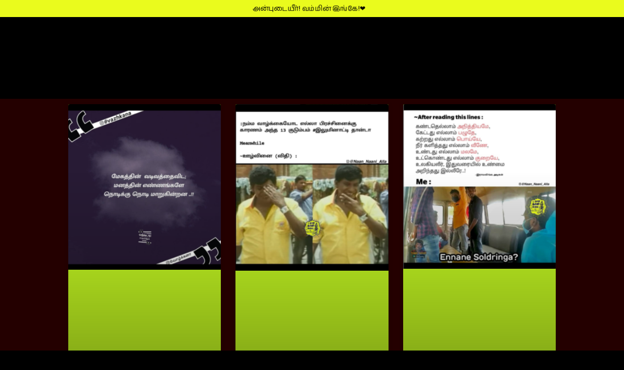

--- FILE ---
content_type: text/html; charset=UTF-8
request_url: https://naannaanialla.com/tag/%E0%AE%B5%E0%AE%BE%E0%AE%B4%E0%AF%8D%E0%AE%95%E0%AF%8D%E0%AE%95%E0%AF%88/
body_size: 26012
content:
<!doctype html>
<html lang="en-US">
<head>
	
	<meta charset="UTF-8">
	<meta name="viewport" content="width=device-width, initial-scale=1, maximum-scale=5, viewport-fit=cover">
	<link rel="profile" href="https://gmpg.org/xfn/11">

	<title>வாழ்க்கை &#8211; #NNA SPIRITUAL NETWORK</title>
<meta name='robots' content='max-image-preview:large' />
<link rel='dns-prefetch' href='//www.googletagmanager.com' />
<link rel='dns-prefetch' href='//fonts.googleapis.com' />
<link rel="alternate" type="application/rss+xml" title="#NNA SPIRITUAL NETWORK &raquo; Feed" href="https://naannaanialla.com/feed/" />
<link rel="alternate" type="application/rss+xml" title="#NNA SPIRITUAL NETWORK &raquo; Comments Feed" href="https://naannaanialla.com/comments/feed/" />
<link rel="alternate" type="application/rss+xml" title="#NNA SPIRITUAL NETWORK &raquo; வாழ்க்கை Tag Feed" href="https://naannaanialla.com/tag/%e0%ae%b5%e0%ae%be%e0%ae%b4%e0%af%8d%e0%ae%95%e0%af%8d%e0%ae%95%e0%af%88/feed/" />
<link rel='stylesheet' id='blocksy-dynamic-global-css' href='https://naannaanialla.com/wp-content/uploads/blocksy/css/global.css?ver=33113' media='all' />

<link rel='stylesheet' id='flick-css' href='https://naannaanialla.com/wp-content/plugins/mailchimp/css/flick/flick.css?ver=6.6.2' media='all' />
<link rel='stylesheet' id='mailchimpSF_main_css-css' href='https://naannaanialla.com/?mcsf_action=main_css&#038;ver=6.6.2' media='all' />
<!--[if IE]>
<link rel='stylesheet' id='mailchimpSF_ie_css-css' href='https://naannaanialla.com/wp-content/plugins/mailchimp/css/ie.css?ver=6.6.2' media='all' />
<![endif]-->
<link rel='stylesheet' id='wp-block-library-css' href='https://naannaanialla.com/wp-includes/css/dist/block-library/style.min.css?ver=6.6.2' media='all' />
<link rel='stylesheet' id='embedpress_blocks-cgb-style-css-css' href='https://naannaanialla.com/wp-content/plugins/embedpress/Gutenberg/dist/blocks.style.build.css?ver=1694537861' media='all' />
<style id='global-styles-inline-css'>
:root{--wp--preset--aspect-ratio--square: 1;--wp--preset--aspect-ratio--4-3: 4/3;--wp--preset--aspect-ratio--3-4: 3/4;--wp--preset--aspect-ratio--3-2: 3/2;--wp--preset--aspect-ratio--2-3: 2/3;--wp--preset--aspect-ratio--16-9: 16/9;--wp--preset--aspect-ratio--9-16: 9/16;--wp--preset--color--black: #000000;--wp--preset--color--cyan-bluish-gray: #abb8c3;--wp--preset--color--white: #ffffff;--wp--preset--color--pale-pink: #f78da7;--wp--preset--color--vivid-red: #cf2e2e;--wp--preset--color--luminous-vivid-orange: #ff6900;--wp--preset--color--luminous-vivid-amber: #fcb900;--wp--preset--color--light-green-cyan: #7bdcb5;--wp--preset--color--vivid-green-cyan: #00d084;--wp--preset--color--pale-cyan-blue: #8ed1fc;--wp--preset--color--vivid-cyan-blue: #0693e3;--wp--preset--color--vivid-purple: #9b51e0;--wp--preset--color--palette-color-1: var(--theme-palette-color-1, #2872fa);--wp--preset--color--palette-color-2: var(--theme-palette-color-2, #1559ed);--wp--preset--color--palette-color-3: var(--theme-palette-color-3, #3A4F66);--wp--preset--color--palette-color-4: var(--theme-palette-color-4, #192a3d);--wp--preset--color--palette-color-5: var(--theme-palette-color-5, #e1e8ed);--wp--preset--color--palette-color-6: var(--theme-palette-color-6, #f2f5f7);--wp--preset--color--palette-color-7: var(--theme-palette-color-7, #FAFBFC);--wp--preset--color--palette-color-8: var(--theme-palette-color-8, #ffffff);--wp--preset--gradient--vivid-cyan-blue-to-vivid-purple: linear-gradient(135deg,rgba(6,147,227,1) 0%,rgb(155,81,224) 100%);--wp--preset--gradient--light-green-cyan-to-vivid-green-cyan: linear-gradient(135deg,rgb(122,220,180) 0%,rgb(0,208,130) 100%);--wp--preset--gradient--luminous-vivid-amber-to-luminous-vivid-orange: linear-gradient(135deg,rgba(252,185,0,1) 0%,rgba(255,105,0,1) 100%);--wp--preset--gradient--luminous-vivid-orange-to-vivid-red: linear-gradient(135deg,rgba(255,105,0,1) 0%,rgb(207,46,46) 100%);--wp--preset--gradient--very-light-gray-to-cyan-bluish-gray: linear-gradient(135deg,rgb(238,238,238) 0%,rgb(169,184,195) 100%);--wp--preset--gradient--cool-to-warm-spectrum: linear-gradient(135deg,rgb(74,234,220) 0%,rgb(151,120,209) 20%,rgb(207,42,186) 40%,rgb(238,44,130) 60%,rgb(251,105,98) 80%,rgb(254,248,76) 100%);--wp--preset--gradient--blush-light-purple: linear-gradient(135deg,rgb(255,206,236) 0%,rgb(152,150,240) 100%);--wp--preset--gradient--blush-bordeaux: linear-gradient(135deg,rgb(254,205,165) 0%,rgb(254,45,45) 50%,rgb(107,0,62) 100%);--wp--preset--gradient--luminous-dusk: linear-gradient(135deg,rgb(255,203,112) 0%,rgb(199,81,192) 50%,rgb(65,88,208) 100%);--wp--preset--gradient--pale-ocean: linear-gradient(135deg,rgb(255,245,203) 0%,rgb(182,227,212) 50%,rgb(51,167,181) 100%);--wp--preset--gradient--electric-grass: linear-gradient(135deg,rgb(202,248,128) 0%,rgb(113,206,126) 100%);--wp--preset--gradient--midnight: linear-gradient(135deg,rgb(2,3,129) 0%,rgb(40,116,252) 100%);--wp--preset--gradient--juicy-peach: linear-gradient(to right, #ffecd2 0%, #fcb69f 100%);--wp--preset--gradient--young-passion: linear-gradient(to right, #ff8177 0%, #ff867a 0%, #ff8c7f 21%, #f99185 52%, #cf556c 78%, #b12a5b 100%);--wp--preset--gradient--true-sunset: linear-gradient(to right, #fa709a 0%, #fee140 100%);--wp--preset--gradient--morpheus-den: linear-gradient(to top, #30cfd0 0%, #330867 100%);--wp--preset--gradient--plum-plate: linear-gradient(135deg, #667eea 0%, #764ba2 100%);--wp--preset--gradient--aqua-splash: linear-gradient(15deg, #13547a 0%, #80d0c7 100%);--wp--preset--gradient--love-kiss: linear-gradient(to top, #ff0844 0%, #ffb199 100%);--wp--preset--gradient--new-retrowave: linear-gradient(to top, #3b41c5 0%, #a981bb 49%, #ffc8a9 100%);--wp--preset--gradient--plum-bath: linear-gradient(to top, #cc208e 0%, #6713d2 100%);--wp--preset--gradient--high-flight: linear-gradient(to right, #0acffe 0%, #495aff 100%);--wp--preset--gradient--teen-party: linear-gradient(-225deg, #FF057C 0%, #8D0B93 50%, #321575 100%);--wp--preset--gradient--fabled-sunset: linear-gradient(-225deg, #231557 0%, #44107A 29%, #FF1361 67%, #FFF800 100%);--wp--preset--gradient--arielle-smile: radial-gradient(circle 248px at center, #16d9e3 0%, #30c7ec 47%, #46aef7 100%);--wp--preset--gradient--itmeo-branding: linear-gradient(180deg, #2af598 0%, #009efd 100%);--wp--preset--gradient--deep-blue: linear-gradient(to right, #6a11cb 0%, #2575fc 100%);--wp--preset--gradient--strong-bliss: linear-gradient(to right, #f78ca0 0%, #f9748f 19%, #fd868c 60%, #fe9a8b 100%);--wp--preset--gradient--sweet-period: linear-gradient(to top, #3f51b1 0%, #5a55ae 13%, #7b5fac 25%, #8f6aae 38%, #a86aa4 50%, #cc6b8e 62%, #f18271 75%, #f3a469 87%, #f7c978 100%);--wp--preset--gradient--purple-division: linear-gradient(to top, #7028e4 0%, #e5b2ca 100%);--wp--preset--gradient--cold-evening: linear-gradient(to top, #0c3483 0%, #a2b6df 100%, #6b8cce 100%, #a2b6df 100%);--wp--preset--gradient--mountain-rock: linear-gradient(to right, #868f96 0%, #596164 100%);--wp--preset--gradient--desert-hump: linear-gradient(to top, #c79081 0%, #dfa579 100%);--wp--preset--gradient--ethernal-constance: linear-gradient(to top, #09203f 0%, #537895 100%);--wp--preset--gradient--happy-memories: linear-gradient(-60deg, #ff5858 0%, #f09819 100%);--wp--preset--gradient--grown-early: linear-gradient(to top, #0ba360 0%, #3cba92 100%);--wp--preset--gradient--morning-salad: linear-gradient(-225deg, #B7F8DB 0%, #50A7C2 100%);--wp--preset--gradient--night-call: linear-gradient(-225deg, #AC32E4 0%, #7918F2 48%, #4801FF 100%);--wp--preset--gradient--mind-crawl: linear-gradient(-225deg, #473B7B 0%, #3584A7 51%, #30D2BE 100%);--wp--preset--gradient--angel-care: linear-gradient(-225deg, #FFE29F 0%, #FFA99F 48%, #FF719A 100%);--wp--preset--gradient--juicy-cake: linear-gradient(to top, #e14fad 0%, #f9d423 100%);--wp--preset--gradient--rich-metal: linear-gradient(to right, #d7d2cc 0%, #304352 100%);--wp--preset--gradient--mole-hall: linear-gradient(-20deg, #616161 0%, #9bc5c3 100%);--wp--preset--gradient--cloudy-knoxville: linear-gradient(120deg, #fdfbfb 0%, #ebedee 100%);--wp--preset--gradient--soft-grass: linear-gradient(to top, #c1dfc4 0%, #deecdd 100%);--wp--preset--gradient--saint-petersburg: linear-gradient(135deg, #f5f7fa 0%, #c3cfe2 100%);--wp--preset--gradient--everlasting-sky: linear-gradient(135deg, #fdfcfb 0%, #e2d1c3 100%);--wp--preset--gradient--kind-steel: linear-gradient(-20deg, #e9defa 0%, #fbfcdb 100%);--wp--preset--gradient--over-sun: linear-gradient(60deg, #abecd6 0%, #fbed96 100%);--wp--preset--gradient--premium-white: linear-gradient(to top, #d5d4d0 0%, #d5d4d0 1%, #eeeeec 31%, #efeeec 75%, #e9e9e7 100%);--wp--preset--gradient--clean-mirror: linear-gradient(45deg, #93a5cf 0%, #e4efe9 100%);--wp--preset--gradient--wild-apple: linear-gradient(to top, #d299c2 0%, #fef9d7 100%);--wp--preset--gradient--snow-again: linear-gradient(to top, #e6e9f0 0%, #eef1f5 100%);--wp--preset--gradient--confident-cloud: linear-gradient(to top, #dad4ec 0%, #dad4ec 1%, #f3e7e9 100%);--wp--preset--gradient--glass-water: linear-gradient(to top, #dfe9f3 0%, white 100%);--wp--preset--gradient--perfect-white: linear-gradient(-225deg, #E3FDF5 0%, #FFE6FA 100%);--wp--preset--font-size--small: 13px;--wp--preset--font-size--medium: 20px;--wp--preset--font-size--large: clamp(22px, 1.375rem + ((1vw - 3.2px) * 0.625), 30px);--wp--preset--font-size--x-large: clamp(30px, 1.875rem + ((1vw - 3.2px) * 1.563), 50px);--wp--preset--font-size--xx-large: clamp(45px, 2.813rem + ((1vw - 3.2px) * 2.734), 80px);--wp--preset--spacing--20: 0.44rem;--wp--preset--spacing--30: 0.67rem;--wp--preset--spacing--40: 1rem;--wp--preset--spacing--50: 1.5rem;--wp--preset--spacing--60: 2.25rem;--wp--preset--spacing--70: 3.38rem;--wp--preset--spacing--80: 5.06rem;--wp--preset--shadow--natural: 6px 6px 9px rgba(0, 0, 0, 0.2);--wp--preset--shadow--deep: 12px 12px 50px rgba(0, 0, 0, 0.4);--wp--preset--shadow--sharp: 6px 6px 0px rgba(0, 0, 0, 0.2);--wp--preset--shadow--outlined: 6px 6px 0px -3px rgba(255, 255, 255, 1), 6px 6px rgba(0, 0, 0, 1);--wp--preset--shadow--crisp: 6px 6px 0px rgba(0, 0, 0, 1);}:root { --wp--style--global--content-size: var(--theme-block-max-width);--wp--style--global--wide-size: var(--theme-block-wide-max-width); }:where(body) { margin: 0; }.wp-site-blocks > .alignleft { float: left; margin-right: 2em; }.wp-site-blocks > .alignright { float: right; margin-left: 2em; }.wp-site-blocks > .aligncenter { justify-content: center; margin-left: auto; margin-right: auto; }:where(.wp-site-blocks) > * { margin-block-start: var(--theme-content-spacing); margin-block-end: 0; }:where(.wp-site-blocks) > :first-child { margin-block-start: 0; }:where(.wp-site-blocks) > :last-child { margin-block-end: 0; }:root { --wp--style--block-gap: var(--theme-content-spacing); }:root :where(.is-layout-flow) > :first-child{margin-block-start: 0;}:root :where(.is-layout-flow) > :last-child{margin-block-end: 0;}:root :where(.is-layout-flow) > *{margin-block-start: var(--theme-content-spacing);margin-block-end: 0;}:root :where(.is-layout-constrained) > :first-child{margin-block-start: 0;}:root :where(.is-layout-constrained) > :last-child{margin-block-end: 0;}:root :where(.is-layout-constrained) > *{margin-block-start: var(--theme-content-spacing);margin-block-end: 0;}:root :where(.is-layout-flex){gap: var(--theme-content-spacing);}:root :where(.is-layout-grid){gap: var(--theme-content-spacing);}.is-layout-flow > .alignleft{float: left;margin-inline-start: 0;margin-inline-end: 2em;}.is-layout-flow > .alignright{float: right;margin-inline-start: 2em;margin-inline-end: 0;}.is-layout-flow > .aligncenter{margin-left: auto !important;margin-right: auto !important;}.is-layout-constrained > .alignleft{float: left;margin-inline-start: 0;margin-inline-end: 2em;}.is-layout-constrained > .alignright{float: right;margin-inline-start: 2em;margin-inline-end: 0;}.is-layout-constrained > .aligncenter{margin-left: auto !important;margin-right: auto !important;}.is-layout-constrained > :where(:not(.alignleft):not(.alignright):not(.alignfull)){max-width: var(--wp--style--global--content-size);margin-left: auto !important;margin-right: auto !important;}.is-layout-constrained > .alignwide{max-width: var(--wp--style--global--wide-size);}body .is-layout-flex{display: flex;}.is-layout-flex{flex-wrap: wrap;align-items: center;}.is-layout-flex > :is(*, div){margin: 0;}body .is-layout-grid{display: grid;}.is-layout-grid > :is(*, div){margin: 0;}body{padding-top: 0px;padding-right: 0px;padding-bottom: 0px;padding-left: 0px;}.has-black-color{color: var(--wp--preset--color--black) !important;}.has-cyan-bluish-gray-color{color: var(--wp--preset--color--cyan-bluish-gray) !important;}.has-white-color{color: var(--wp--preset--color--white) !important;}.has-pale-pink-color{color: var(--wp--preset--color--pale-pink) !important;}.has-vivid-red-color{color: var(--wp--preset--color--vivid-red) !important;}.has-luminous-vivid-orange-color{color: var(--wp--preset--color--luminous-vivid-orange) !important;}.has-luminous-vivid-amber-color{color: var(--wp--preset--color--luminous-vivid-amber) !important;}.has-light-green-cyan-color{color: var(--wp--preset--color--light-green-cyan) !important;}.has-vivid-green-cyan-color{color: var(--wp--preset--color--vivid-green-cyan) !important;}.has-pale-cyan-blue-color{color: var(--wp--preset--color--pale-cyan-blue) !important;}.has-vivid-cyan-blue-color{color: var(--wp--preset--color--vivid-cyan-blue) !important;}.has-vivid-purple-color{color: var(--wp--preset--color--vivid-purple) !important;}.has-palette-color-1-color{color: var(--wp--preset--color--palette-color-1) !important;}.has-palette-color-2-color{color: var(--wp--preset--color--palette-color-2) !important;}.has-palette-color-3-color{color: var(--wp--preset--color--palette-color-3) !important;}.has-palette-color-4-color{color: var(--wp--preset--color--palette-color-4) !important;}.has-palette-color-5-color{color: var(--wp--preset--color--palette-color-5) !important;}.has-palette-color-6-color{color: var(--wp--preset--color--palette-color-6) !important;}.has-palette-color-7-color{color: var(--wp--preset--color--palette-color-7) !important;}.has-palette-color-8-color{color: var(--wp--preset--color--palette-color-8) !important;}.has-black-background-color{background-color: var(--wp--preset--color--black) !important;}.has-cyan-bluish-gray-background-color{background-color: var(--wp--preset--color--cyan-bluish-gray) !important;}.has-white-background-color{background-color: var(--wp--preset--color--white) !important;}.has-pale-pink-background-color{background-color: var(--wp--preset--color--pale-pink) !important;}.has-vivid-red-background-color{background-color: var(--wp--preset--color--vivid-red) !important;}.has-luminous-vivid-orange-background-color{background-color: var(--wp--preset--color--luminous-vivid-orange) !important;}.has-luminous-vivid-amber-background-color{background-color: var(--wp--preset--color--luminous-vivid-amber) !important;}.has-light-green-cyan-background-color{background-color: var(--wp--preset--color--light-green-cyan) !important;}.has-vivid-green-cyan-background-color{background-color: var(--wp--preset--color--vivid-green-cyan) !important;}.has-pale-cyan-blue-background-color{background-color: var(--wp--preset--color--pale-cyan-blue) !important;}.has-vivid-cyan-blue-background-color{background-color: var(--wp--preset--color--vivid-cyan-blue) !important;}.has-vivid-purple-background-color{background-color: var(--wp--preset--color--vivid-purple) !important;}.has-palette-color-1-background-color{background-color: var(--wp--preset--color--palette-color-1) !important;}.has-palette-color-2-background-color{background-color: var(--wp--preset--color--palette-color-2) !important;}.has-palette-color-3-background-color{background-color: var(--wp--preset--color--palette-color-3) !important;}.has-palette-color-4-background-color{background-color: var(--wp--preset--color--palette-color-4) !important;}.has-palette-color-5-background-color{background-color: var(--wp--preset--color--palette-color-5) !important;}.has-palette-color-6-background-color{background-color: var(--wp--preset--color--palette-color-6) !important;}.has-palette-color-7-background-color{background-color: var(--wp--preset--color--palette-color-7) !important;}.has-palette-color-8-background-color{background-color: var(--wp--preset--color--palette-color-8) !important;}.has-black-border-color{border-color: var(--wp--preset--color--black) !important;}.has-cyan-bluish-gray-border-color{border-color: var(--wp--preset--color--cyan-bluish-gray) !important;}.has-white-border-color{border-color: var(--wp--preset--color--white) !important;}.has-pale-pink-border-color{border-color: var(--wp--preset--color--pale-pink) !important;}.has-vivid-red-border-color{border-color: var(--wp--preset--color--vivid-red) !important;}.has-luminous-vivid-orange-border-color{border-color: var(--wp--preset--color--luminous-vivid-orange) !important;}.has-luminous-vivid-amber-border-color{border-color: var(--wp--preset--color--luminous-vivid-amber) !important;}.has-light-green-cyan-border-color{border-color: var(--wp--preset--color--light-green-cyan) !important;}.has-vivid-green-cyan-border-color{border-color: var(--wp--preset--color--vivid-green-cyan) !important;}.has-pale-cyan-blue-border-color{border-color: var(--wp--preset--color--pale-cyan-blue) !important;}.has-vivid-cyan-blue-border-color{border-color: var(--wp--preset--color--vivid-cyan-blue) !important;}.has-vivid-purple-border-color{border-color: var(--wp--preset--color--vivid-purple) !important;}.has-palette-color-1-border-color{border-color: var(--wp--preset--color--palette-color-1) !important;}.has-palette-color-2-border-color{border-color: var(--wp--preset--color--palette-color-2) !important;}.has-palette-color-3-border-color{border-color: var(--wp--preset--color--palette-color-3) !important;}.has-palette-color-4-border-color{border-color: var(--wp--preset--color--palette-color-4) !important;}.has-palette-color-5-border-color{border-color: var(--wp--preset--color--palette-color-5) !important;}.has-palette-color-6-border-color{border-color: var(--wp--preset--color--palette-color-6) !important;}.has-palette-color-7-border-color{border-color: var(--wp--preset--color--palette-color-7) !important;}.has-palette-color-8-border-color{border-color: var(--wp--preset--color--palette-color-8) !important;}.has-vivid-cyan-blue-to-vivid-purple-gradient-background{background: var(--wp--preset--gradient--vivid-cyan-blue-to-vivid-purple) !important;}.has-light-green-cyan-to-vivid-green-cyan-gradient-background{background: var(--wp--preset--gradient--light-green-cyan-to-vivid-green-cyan) !important;}.has-luminous-vivid-amber-to-luminous-vivid-orange-gradient-background{background: var(--wp--preset--gradient--luminous-vivid-amber-to-luminous-vivid-orange) !important;}.has-luminous-vivid-orange-to-vivid-red-gradient-background{background: var(--wp--preset--gradient--luminous-vivid-orange-to-vivid-red) !important;}.has-very-light-gray-to-cyan-bluish-gray-gradient-background{background: var(--wp--preset--gradient--very-light-gray-to-cyan-bluish-gray) !important;}.has-cool-to-warm-spectrum-gradient-background{background: var(--wp--preset--gradient--cool-to-warm-spectrum) !important;}.has-blush-light-purple-gradient-background{background: var(--wp--preset--gradient--blush-light-purple) !important;}.has-blush-bordeaux-gradient-background{background: var(--wp--preset--gradient--blush-bordeaux) !important;}.has-luminous-dusk-gradient-background{background: var(--wp--preset--gradient--luminous-dusk) !important;}.has-pale-ocean-gradient-background{background: var(--wp--preset--gradient--pale-ocean) !important;}.has-electric-grass-gradient-background{background: var(--wp--preset--gradient--electric-grass) !important;}.has-midnight-gradient-background{background: var(--wp--preset--gradient--midnight) !important;}.has-juicy-peach-gradient-background{background: var(--wp--preset--gradient--juicy-peach) !important;}.has-young-passion-gradient-background{background: var(--wp--preset--gradient--young-passion) !important;}.has-true-sunset-gradient-background{background: var(--wp--preset--gradient--true-sunset) !important;}.has-morpheus-den-gradient-background{background: var(--wp--preset--gradient--morpheus-den) !important;}.has-plum-plate-gradient-background{background: var(--wp--preset--gradient--plum-plate) !important;}.has-aqua-splash-gradient-background{background: var(--wp--preset--gradient--aqua-splash) !important;}.has-love-kiss-gradient-background{background: var(--wp--preset--gradient--love-kiss) !important;}.has-new-retrowave-gradient-background{background: var(--wp--preset--gradient--new-retrowave) !important;}.has-plum-bath-gradient-background{background: var(--wp--preset--gradient--plum-bath) !important;}.has-high-flight-gradient-background{background: var(--wp--preset--gradient--high-flight) !important;}.has-teen-party-gradient-background{background: var(--wp--preset--gradient--teen-party) !important;}.has-fabled-sunset-gradient-background{background: var(--wp--preset--gradient--fabled-sunset) !important;}.has-arielle-smile-gradient-background{background: var(--wp--preset--gradient--arielle-smile) !important;}.has-itmeo-branding-gradient-background{background: var(--wp--preset--gradient--itmeo-branding) !important;}.has-deep-blue-gradient-background{background: var(--wp--preset--gradient--deep-blue) !important;}.has-strong-bliss-gradient-background{background: var(--wp--preset--gradient--strong-bliss) !important;}.has-sweet-period-gradient-background{background: var(--wp--preset--gradient--sweet-period) !important;}.has-purple-division-gradient-background{background: var(--wp--preset--gradient--purple-division) !important;}.has-cold-evening-gradient-background{background: var(--wp--preset--gradient--cold-evening) !important;}.has-mountain-rock-gradient-background{background: var(--wp--preset--gradient--mountain-rock) !important;}.has-desert-hump-gradient-background{background: var(--wp--preset--gradient--desert-hump) !important;}.has-ethernal-constance-gradient-background{background: var(--wp--preset--gradient--ethernal-constance) !important;}.has-happy-memories-gradient-background{background: var(--wp--preset--gradient--happy-memories) !important;}.has-grown-early-gradient-background{background: var(--wp--preset--gradient--grown-early) !important;}.has-morning-salad-gradient-background{background: var(--wp--preset--gradient--morning-salad) !important;}.has-night-call-gradient-background{background: var(--wp--preset--gradient--night-call) !important;}.has-mind-crawl-gradient-background{background: var(--wp--preset--gradient--mind-crawl) !important;}.has-angel-care-gradient-background{background: var(--wp--preset--gradient--angel-care) !important;}.has-juicy-cake-gradient-background{background: var(--wp--preset--gradient--juicy-cake) !important;}.has-rich-metal-gradient-background{background: var(--wp--preset--gradient--rich-metal) !important;}.has-mole-hall-gradient-background{background: var(--wp--preset--gradient--mole-hall) !important;}.has-cloudy-knoxville-gradient-background{background: var(--wp--preset--gradient--cloudy-knoxville) !important;}.has-soft-grass-gradient-background{background: var(--wp--preset--gradient--soft-grass) !important;}.has-saint-petersburg-gradient-background{background: var(--wp--preset--gradient--saint-petersburg) !important;}.has-everlasting-sky-gradient-background{background: var(--wp--preset--gradient--everlasting-sky) !important;}.has-kind-steel-gradient-background{background: var(--wp--preset--gradient--kind-steel) !important;}.has-over-sun-gradient-background{background: var(--wp--preset--gradient--over-sun) !important;}.has-premium-white-gradient-background{background: var(--wp--preset--gradient--premium-white) !important;}.has-clean-mirror-gradient-background{background: var(--wp--preset--gradient--clean-mirror) !important;}.has-wild-apple-gradient-background{background: var(--wp--preset--gradient--wild-apple) !important;}.has-snow-again-gradient-background{background: var(--wp--preset--gradient--snow-again) !important;}.has-confident-cloud-gradient-background{background: var(--wp--preset--gradient--confident-cloud) !important;}.has-glass-water-gradient-background{background: var(--wp--preset--gradient--glass-water) !important;}.has-perfect-white-gradient-background{background: var(--wp--preset--gradient--perfect-white) !important;}.has-small-font-size{font-size: var(--wp--preset--font-size--small) !important;}.has-medium-font-size{font-size: var(--wp--preset--font-size--medium) !important;}.has-large-font-size{font-size: var(--wp--preset--font-size--large) !important;}.has-x-large-font-size{font-size: var(--wp--preset--font-size--x-large) !important;}.has-xx-large-font-size{font-size: var(--wp--preset--font-size--xx-large) !important;}
:root :where(.wp-block-pullquote){font-size: clamp(0.984em, 0.984rem + ((1vw - 0.2em) * 0.645), 1.5em);line-height: 1.6;}
</style>
<link rel='stylesheet' id='ta-blog-layout-design-css' href='https://naannaanialla.com/wp-content/plugins/blog-layout-design/public/css/blog-layout-design-public.css?ver=1.0.0' media='all' />
<link rel='stylesheet' id='ta-blog-layout-design-hovers-css' href='https://naannaanialla.com/wp-content/plugins/blog-layout-design/public/css/hovers.css?ver=1.0.0' media='all' />
<link rel='stylesheet' id='embedpress-css' href='https://naannaanialla.com/wp-content/plugins/embedpress/assets/css/embedpress.css?ver=6.6.2' media='all' />
<link rel='stylesheet' id='blocksy-fonts-font-source-google-css' href='https://fonts.googleapis.com/css2?family=Poppins:wght@400;500;600;700&#038;display=swap' media='all' />
<link rel='stylesheet' id='ct-main-styles-css' href='https://naannaanialla.com/wp-content/themes/blocksy/static/bundle/main.min.css?ver=2.0.99' media='all' />
<link rel='stylesheet' id='ct-elementor-styles-css' href='https://naannaanialla.com/wp-content/themes/blocksy/static/bundle/elementor-frontend.min.css?ver=2.0.99' media='all' />
<link rel='stylesheet' id='ct-sidebar-styles-css' href='https://naannaanialla.com/wp-content/themes/blocksy/static/bundle/sidebar.min.css?ver=2.0.99' media='all' />
<link rel='stylesheet' id='elementor-frontend-css' href='https://naannaanialla.com/wp-content/uploads/elementor/css/custom-frontend-lite.min.css?ver=1754479870' media='all' />
<link rel='stylesheet' id='eael-general-css' href='https://naannaanialla.com/wp-content/plugins/essential-addons-for-elementor-lite/assets/front-end/css/view/general.min.css?ver=5.8.9' media='all' />
<link rel='stylesheet' id='eael-27781-css' href='https://naannaanialla.com/wp-content/uploads/essential-addons-elementor/eael-27781.css?ver=1670342306' media='all' />
<link rel='stylesheet' id='elementor-icons-css' href='https://naannaanialla.com/wp-content/plugins/elementor/assets/lib/eicons/css/elementor-icons.min.css?ver=5.23.0' media='all' />
<link rel='stylesheet' id='swiper-css' href='https://naannaanialla.com/wp-content/plugins/elementor/assets/lib/swiper/css/swiper.min.css?ver=5.3.6' media='all' />
<link rel='stylesheet' id='elementor-post-24369-css' href='https://naannaanialla.com/wp-content/uploads/elementor/css/post-24369.css?ver=1754479698' media='all' />
<link rel='stylesheet' id='embedpress-elementor-css-css' href='https://naannaanialla.com/wp-content/plugins/embedpress/assets/css/embedpress-elementor.css?ver=3.8.4' media='all' />
<link rel='stylesheet' id='elementor-pro-css' href='https://naannaanialla.com/wp-content/uploads/elementor/css/custom-pro-frontend-lite.min.css?ver=1754479744' media='all' />
<link rel='stylesheet' id='font-awesome-5-all-css' href='https://naannaanialla.com/wp-content/plugins/elementor/assets/lib/font-awesome/css/all.min.css?ver=3.16.3' media='all' />
<link rel='stylesheet' id='font-awesome-4-shim-css' href='https://naannaanialla.com/wp-content/plugins/elementor/assets/lib/font-awesome/css/v4-shims.min.css?ver=3.16.3' media='all' />
<link rel='stylesheet' id='elementor-post-35301-css' href='https://naannaanialla.com/wp-content/uploads/elementor/css/post-35301.css?ver=1761733340' media='all' />
<link rel='stylesheet' id='elementor-post-25051-css' href='https://naannaanialla.com/wp-content/uploads/elementor/css/post-25051.css?ver=1754479699' media='all' />
<link rel='stylesheet' id='elementor-post-25164-css' href='https://naannaanialla.com/wp-content/uploads/elementor/css/post-25164.css?ver=1754479885' media='all' />
<link rel='stylesheet' id='elementor-icons-ekiticons-css' href='https://naannaanialla.com/wp-content/plugins/elementskit-lite/modules/elementskit-icon-pack/assets/css/ekiticons.css?ver=2.9.2' media='all' />
<link rel='stylesheet' id='elementskit-parallax-style-css' href='https://naannaanialla.com/wp-content/plugins/elementskit/modules/parallax/assets/css/style.css?ver=5.2.0' media='all' />
<link rel='stylesheet' id='dashicons-css' href='https://naannaanialla.com/wp-includes/css/dashicons.min.css?ver=6.6.2' media='all' />
<link rel='stylesheet' id='plyr-css' href='https://naannaanialla.com/wp-content/plugins/embedpress/assets/css/plyr.css?ver=6.6.2' media='all' />
<link rel='stylesheet' id='ekit-widget-styles-css' href='https://naannaanialla.com/wp-content/plugins/elementskit-lite/widgets/init/assets/css/widget-styles.css?ver=2.9.2' media='all' />
<link rel='stylesheet' id='ekit-widget-styles-pro-css' href='https://naannaanialla.com/wp-content/plugins/elementskit/widgets/init/assets/css/widget-styles-pro.css?ver=5.2.0' media='all' />
<link rel='stylesheet' id='ekit-responsive-css' href='https://naannaanialla.com/wp-content/plugins/elementskit-lite/widgets/init/assets/css/responsive.css?ver=2.9.2' media='all' />
<link rel='stylesheet' id='ekit-particles-css' href='https://naannaanialla.com/wp-content/plugins/elementskit/modules/particles/assets/css/particles.css?ver=5.2.0' media='all' />
<link rel='stylesheet' id='google-fonts-1-css' href='https://fonts.googleapis.com/css?family=Anek+Tamil%3A100%2C100italic%2C200%2C200italic%2C300%2C300italic%2C400%2C400italic%2C500%2C500italic%2C600%2C600italic%2C700%2C700italic%2C800%2C800italic%2C900%2C900italic%7CPoppins%3A100%2C100italic%2C200%2C200italic%2C300%2C300italic%2C400%2C400italic%2C500%2C500italic%2C600%2C600italic%2C700%2C700italic%2C800%2C800italic%2C900%2C900italic%7CArchivo+Black%3A100%2C100italic%2C200%2C200italic%2C300%2C300italic%2C400%2C400italic%2C500%2C500italic%2C600%2C600italic%2C700%2C700italic%2C800%2C800italic%2C900%2C900italic%7CRubik%3A100%2C100italic%2C200%2C200italic%2C300%2C300italic%2C400%2C400italic%2C500%2C500italic%2C600%2C600italic%2C700%2C700italic%2C800%2C800italic%2C900%2C900italic%7CAnonymous+Pro%3A100%2C100italic%2C200%2C200italic%2C300%2C300italic%2C400%2C400italic%2C500%2C500italic%2C600%2C600italic%2C700%2C700italic%2C800%2C800italic%2C900%2C900italic&#038;display=auto&#038;ver=6.6.2' media='all' />
<link rel='stylesheet' id='elementor-icons-shared-0-css' href='https://naannaanialla.com/wp-content/plugins/elementor/assets/lib/font-awesome/css/fontawesome.min.css?ver=5.15.3' media='all' />
<link rel='stylesheet' id='elementor-icons-fa-solid-css' href='https://naannaanialla.com/wp-content/plugins/elementor/assets/lib/font-awesome/css/solid.min.css?ver=5.15.3' media='all' />
<link rel='stylesheet' id='elementor-icons-fa-brands-css' href='https://naannaanialla.com/wp-content/plugins/elementor/assets/lib/font-awesome/css/brands.min.css?ver=5.15.3' media='all' />
<link rel="preconnect" href="https://fonts.gstatic.com/" crossorigin><script src="https://naannaanialla.com/wp-includes/js/jquery/jquery.min.js?ver=3.7.1" id="jquery-core-js"></script>
<script src="https://naannaanialla.com/wp-includes/js/jquery/jquery-migrate.min.js?ver=3.4.1" id="jquery-migrate-js"></script>
<script src="https://naannaanialla.com/wp-content/plugins/mailchimp/js/scrollTo.js?ver=1.5.8" id="jquery_scrollto-js"></script>
<script src="https://naannaanialla.com/wp-includes/js/jquery/jquery.form.min.js?ver=4.3.0" id="jquery-form-js"></script>
<script id="mailchimpSF_main_js-js-extra">
var mailchimpSF = {"ajax_url":"https:\/\/naannaanialla.com\/"};
</script>
<script src="https://naannaanialla.com/wp-content/plugins/mailchimp/js/mailchimp.js?ver=1.5.8" id="mailchimpSF_main_js-js"></script>
<script src="https://naannaanialla.com/wp-includes/js/jquery/ui/core.min.js?ver=1.13.3" id="jquery-ui-core-js"></script>
<script src="https://naannaanialla.com/wp-content/plugins/mailchimp/js/datepicker.js?ver=6.6.2" id="datepicker-js"></script>
<script src="https://naannaanialla.com/wp-content/plugins/embedpress/assets/js/plyr.polyfilled.js?ver=1" id="plyr.polyfilled-js"></script>
<script src="https://naannaanialla.com/wp-content/plugins/elementor/assets/lib/font-awesome/js/v4-shims.min.js?ver=3.16.3" id="font-awesome-4-shim-js"></script>
<script src="https://naannaanialla.com/wp-content/plugins/elementskit/modules/parallax/assets/js/jarallax.js?ver=5.2.0" id="jarallax-js"></script>

<!-- Google Analytics snippet added by Site Kit -->
<script src="https://www.googletagmanager.com/gtag/js?id=UA-232327093-1" id="google_gtagjs-js" async></script>
<script id="google_gtagjs-js-after">
window.dataLayer = window.dataLayer || [];function gtag(){dataLayer.push(arguments);}
gtag('set', 'linker', {"domains":["naannaanialla.com"]} );
gtag("js", new Date());
gtag("set", "developer_id.dZTNiMT", true);
gtag("config", "UA-232327093-1", {"anonymize_ip":true});
gtag("config", "G-MQ5ZETBSFY");
</script>

<!-- End Google Analytics snippet added by Site Kit -->
<link rel="https://api.w.org/" href="https://naannaanialla.com/wp-json/" /><link rel="alternate" title="JSON" type="application/json" href="https://naannaanialla.com/wp-json/wp/v2/tags/107" /><link rel="EditURI" type="application/rsd+xml" title="RSD" href="https://naannaanialla.com/xmlrpc.php?rsd" />
<meta name="generator" content="WordPress 6.6.2" />
<meta name="generator" content="Site Kit by Google 1.109.0" /><script type="text/javascript">
        jQuery(function($) {
            $('.date-pick').each(function() {
                var format = $(this).data('format') || 'mm/dd/yyyy';
                format = format.replace(/yyyy/i, 'yy');
                $(this).datepicker({
                    autoFocusNextInput: true,
                    constrainInput: false,
                    changeMonth: true,
                    changeYear: true,
                    beforeShow: function(input, inst) { $('#ui-datepicker-div').addClass('show'); },
                    dateFormat: format.toLowerCase(),
                });
            });
            d = new Date();
            $('.birthdate-pick').each(function() {
                var format = $(this).data('format') || 'mm/dd';
                format = format.replace(/yyyy/i, 'yy');
                $(this).datepicker({
                    autoFocusNextInput: true,
                    constrainInput: false,
                    changeMonth: true,
                    changeYear: false,
                    minDate: new Date(d.getFullYear(), 1-1, 1),
                    maxDate: new Date(d.getFullYear(), 12-1, 31),
                    beforeShow: function(input, inst) { $('#ui-datepicker-div').removeClass('show'); },
                    dateFormat: format.toLowerCase(),
                });

            });

        });
    </script>
<noscript><link rel='stylesheet' href='https://naannaanialla.com/wp-content/themes/blocksy/static/bundle/no-scripts.min.css' type='text/css'></noscript>
<meta name="generator" content="Elementor 3.16.3; features: e_dom_optimization, e_optimized_assets_loading, e_optimized_css_loading, additional_custom_breakpoints; settings: css_print_method-external, google_font-enabled, font_display-auto">

			<script type="text/javascript">
				var elementskit_module_parallax_url = "https://naannaanialla.com/wp-content/plugins/elementskit/modules/parallax/"
			</script>
		<link rel="icon" href="https://naannaanialla.com/wp-content/uploads/2024/08/cropped-NNA_NET_LOGO_Black_Rays-32x32.png" sizes="32x32" />
<link rel="icon" href="https://naannaanialla.com/wp-content/uploads/2024/08/cropped-NNA_NET_LOGO_Black_Rays-192x192.png" sizes="192x192" />
<link rel="apple-touch-icon" href="https://naannaanialla.com/wp-content/uploads/2024/08/cropped-NNA_NET_LOGO_Black_Rays-180x180.png" />
<meta name="msapplication-TileImage" content="https://naannaanialla.com/wp-content/uploads/2024/08/cropped-NNA_NET_LOGO_Black_Rays-270x270.png" />

   <style>
		
		.blog-post-32120 .grid-template .blog-post-item .item-wrap,
		.blog-post-32120 .grid-template .blog-post-item.item-wrap {
			padding-right: calc( 30px/2 );
			padding-left: calc( 30px/2 );
			margin-bottom: 30px;
		}

		@media only screen and (max-width: 1024px) {
			.blog-post-32120 .grid-template .blog-post-item .item-wrap,
			.blog-post-32120 .grid-template .blog-post-item.item-wrap {
				padding-right: calc( 30px/2 );
				padding-left: calc( 30px/2 );
				margin-bottom: 30px;
			}
		}

		@media only screen and (max-width: 767px) {
			.blog-post-32120 .grid-template .blog-post-item .item-wrap,
			.blog-post-32120 .grid-template .blog-post-item.item-wrap {
				padding-right: calc( 30px/2 );
				padding-left: calc( 30px/2 );
				margin-bottom: 30px;
			}
		}

		
        
		
		
        
		.blog-post-32120 [class^='imghvr-blocks'] figcaption, 
		.blog-post-32120 [class*=' imghvr-blocks'] figcaption,
		.blog-post-32120 [class^='imghvr-strip-shutter'] figcaption, 
		.blog-post-32120 [class*=' imghvr-strip-shutter'] figcaption,
		.blog-post-32120 [class^='imghvr-strip-horiz'] figcaption, 
		.blog-post-32120 [class*=' imghvr-strip-horiz'] figcaption,
		.blog-post-32120 [class^='imghvr-strip-vert'] figcaption, 
		.blog-post-32120 [class*=' imghvr-strip-vert'] figcaption,
		.blog-post-32120 [class^='imghvr-pixel'] figcaption, 
		.blog-post-32120 [class*=' imghvr-pixel'] figcaption,
		.blog-post-32120 [class^='imghvr-blinds'] figcaption, 
		.blog-post-32120 [class*=' imghvr-blinds'] figcaption,
		.blog-post-32120 [class^='imghvr-border-reveal'] figcaption, 
		.blog-post-32120 [class*=' imghvr-border-reveal'] figcaption {
			background-color: transparent;
		}

        
        
	               .blog-post-32120 .navigation-paging {
                text-align: left;
            }
        
        
        
        
        
        
        
        
        			.blog-post-32120 #portfolio-filter {
				text-align: left;
			}
		

		
		
		
		
		
		
		
		
		
		
		
		
		
		
		
		
		
		
		
		
				
		
		
						
				
				
		
		
		
		
		
		
		
				
		
		.blog-post-24898 .grid-template .blog-post-item .item-wrap,
		.blog-post-24898 .grid-template .blog-post-item.item-wrap {
			padding-right: calc( 30px/2 );
			padding-left: calc( 30px/2 );
			margin-bottom: 30px;
		}

		@media only screen and (max-width: 1024px) {
			.blog-post-24898 .grid-template .blog-post-item .item-wrap,
			.blog-post-24898 .grid-template .blog-post-item.item-wrap {
				padding-right: calc( 30px/2 );
				padding-left: calc( 30px/2 );
				margin-bottom: 30px;
			}
		}

		@media only screen and (max-width: 767px) {
			.blog-post-24898 .grid-template .blog-post-item .item-wrap,
			.blog-post-24898 .grid-template .blog-post-item.item-wrap {
				padding-right: calc( 30px/2 );
				padding-left: calc( 30px/2 );
				margin-bottom: 30px;
			}
		}

		
        
		
		
        
		.blog-post-24898 [class^='imghvr-blocks'] figcaption, 
		.blog-post-24898 [class*=' imghvr-blocks'] figcaption,
		.blog-post-24898 [class^='imghvr-strip-shutter'] figcaption, 
		.blog-post-24898 [class*=' imghvr-strip-shutter'] figcaption,
		.blog-post-24898 [class^='imghvr-strip-horiz'] figcaption, 
		.blog-post-24898 [class*=' imghvr-strip-horiz'] figcaption,
		.blog-post-24898 [class^='imghvr-strip-vert'] figcaption, 
		.blog-post-24898 [class*=' imghvr-strip-vert'] figcaption,
		.blog-post-24898 [class^='imghvr-pixel'] figcaption, 
		.blog-post-24898 [class*=' imghvr-pixel'] figcaption,
		.blog-post-24898 [class^='imghvr-blinds'] figcaption, 
		.blog-post-24898 [class*=' imghvr-blinds'] figcaption,
		.blog-post-24898 [class^='imghvr-border-reveal'] figcaption, 
		.blog-post-24898 [class*=' imghvr-border-reveal'] figcaption {
			background-color: transparent;
		}

        
        
	               .blog-post-24898 .navigation-paging {
                text-align: left;
            }
        
        
        
        
        
        
        
        
        			.blog-post-24898 #portfolio-filter {
				text-align: left;
			}
		

		
		
		
		
		
		
		
		
		
		
		
		
		
		
		
		
		
		
		
		
				
		
		
						
				
				
		
		
		
		
		
		
		
				
			</style>

		</head>


<body class="archive tag tag-107 wp-custom-logo wp-embed-responsive elementor-default elementor-template-full-width elementor-kit-24369 elementor-page-25164" data-link="type-2" data-prefix="categories" data-footer="type-1">

<a class="skip-link screen-reader-text" href="#main">Skip to content</a>
<div id="main-container">
			<div data-elementor-type="header" data-elementor-id="35301" class="elementor elementor-35301 elementor-location-header">
								<section data-particle_enable="false" data-particle-mobile-disabled="false" class="elementor-section elementor-top-section elementor-element elementor-element-2603288f elementor-section-height-min-height elementor-section-content-middle elementor-section-full_width elementor-section-height-default elementor-section-items-middle" data-id="2603288f" data-element_type="section" data-settings="{&quot;background_background&quot;:&quot;classic&quot;,&quot;ekit_has_onepagescroll_dot&quot;:&quot;yes&quot;}">
						<div class="elementor-container elementor-column-gap-default">
					<div class="elementor-column elementor-col-100 elementor-top-column elementor-element elementor-element-28205711" data-id="28205711" data-element_type="column">
			<div class="elementor-widget-wrap elementor-element-populated">
								<div class="elementor-element elementor-element-6e8f9529 e-transform elementor-widget elementor-widget-global elementor-global-25122 elementor-widget-text-editor" data-id="6e8f9529" data-element_type="widget" data-settings="{&quot;_transform_scale_effect&quot;:{&quot;unit&quot;:&quot;px&quot;,&quot;size&quot;:0.9,&quot;sizes&quot;:[]},&quot;ekit_we_effect_on&quot;:&quot;none&quot;,&quot;_transform_scale_effect_widescreen&quot;:{&quot;unit&quot;:&quot;px&quot;,&quot;size&quot;:&quot;&quot;,&quot;sizes&quot;:[]},&quot;_transform_scale_effect_tablet&quot;:{&quot;unit&quot;:&quot;px&quot;,&quot;size&quot;:&quot;&quot;,&quot;sizes&quot;:[]},&quot;_transform_scale_effect_mobile&quot;:{&quot;unit&quot;:&quot;px&quot;,&quot;size&quot;:&quot;&quot;,&quot;sizes&quot;:[]}}" data-widget_type="text-editor.default">
				<div class="elementor-widget-container">
			<style>/*! elementor - v3.16.0 - 14-09-2023 */
.elementor-widget-text-editor.elementor-drop-cap-view-stacked .elementor-drop-cap{background-color:#69727d;color:#fff}.elementor-widget-text-editor.elementor-drop-cap-view-framed .elementor-drop-cap{color:#69727d;border:3px solid;background-color:transparent}.elementor-widget-text-editor:not(.elementor-drop-cap-view-default) .elementor-drop-cap{margin-top:8px}.elementor-widget-text-editor:not(.elementor-drop-cap-view-default) .elementor-drop-cap-letter{width:1em;height:1em}.elementor-widget-text-editor .elementor-drop-cap{float:left;text-align:center;line-height:1;font-size:50px}.elementor-widget-text-editor .elementor-drop-cap-letter{display:inline-block}</style>				<p>அன்புடையீர்! வம்மின் இங்கே!❤</p>						</div>
				</div>
					</div>
		</div>
							</div>
		</section>
				<section data-particle_enable="false" data-particle-mobile-disabled="false" class="elementor-section elementor-top-section elementor-element elementor-element-4f6efaee elementor-section-content-middle elementor-section-boxed elementor-section-height-default elementor-section-height-default" data-id="4f6efaee" data-element_type="section" data-settings="{&quot;ekit_has_onepagescroll_dot&quot;:&quot;yes&quot;}">
						<div class="elementor-container elementor-column-gap-no">
					<div class="elementor-column elementor-col-100 elementor-top-column elementor-element elementor-element-174bd90c" data-id="174bd90c" data-element_type="column" data-settings="{&quot;animation&quot;:&quot;none&quot;}">
			<div class="elementor-widget-wrap elementor-element-populated">
								<div class="elementor-element elementor-element-53d9f2ab animated-slow elementor-invisible elementor-widget elementor-widget-global elementor-global-25125 elementor-widget-image" data-id="53d9f2ab" data-element_type="widget" data-settings="{&quot;_animation&quot;:&quot;fadeInDown&quot;,&quot;ekit_we_effect_on&quot;:&quot;none&quot;}" data-widget_type="image.default">
				<div class="elementor-widget-container">
			<style>/*! elementor - v3.16.0 - 14-09-2023 */
.elementor-widget-image{text-align:center}.elementor-widget-image a{display:inline-block}.elementor-widget-image a img[src$=".svg"]{width:48px}.elementor-widget-image img{vertical-align:middle;display:inline-block}</style>													<a href="https://naannaanialla.com/">
							<img src="https://naannaanialla.com/wp-content/uploads/elementor/thumbs/NNA_NET_LOGO-qxtb2mlez2oy2nk6z3ct41livraxztfmt281mm9jo0.png" title="#NNA_NET_LOGO" alt="#NNA_NET_LOGO" loading="lazy" />								</a>
															</div>
				</div>
				<div class="elementor-element elementor-element-7c61a1ab elementor-nav-menu__align-center elementor-nav-menu--dropdown-none elementor-widget-mobile__width-inherit e-transform animated-slow elementor-invisible elementor-widget elementor-widget-nav-menu" data-id="7c61a1ab" data-element_type="widget" data-settings="{&quot;submenu_icon&quot;:{&quot;value&quot;:&quot;&lt;i class=\&quot;fas fa-angle-down\&quot;&gt;&lt;\/i&gt;&quot;,&quot;library&quot;:&quot;fa-solid&quot;},&quot;_transform_translateX_effect_mobile&quot;:{&quot;unit&quot;:&quot;px&quot;,&quot;size&quot;:0,&quot;sizes&quot;:[]},&quot;_transform_translateY_effect_mobile&quot;:{&quot;unit&quot;:&quot;px&quot;,&quot;size&quot;:0,&quot;sizes&quot;:[]},&quot;motion_fx_motion_fx_mouse&quot;:&quot;yes&quot;,&quot;_animation&quot;:&quot;fadeIn&quot;,&quot;layout&quot;:&quot;horizontal&quot;,&quot;ekit_we_effect_on&quot;:&quot;none&quot;,&quot;_transform_translateX_effect&quot;:{&quot;unit&quot;:&quot;px&quot;,&quot;size&quot;:&quot;&quot;,&quot;sizes&quot;:[]},&quot;_transform_translateX_effect_widescreen&quot;:{&quot;unit&quot;:&quot;px&quot;,&quot;size&quot;:&quot;&quot;,&quot;sizes&quot;:[]},&quot;_transform_translateX_effect_tablet&quot;:{&quot;unit&quot;:&quot;px&quot;,&quot;size&quot;:&quot;&quot;,&quot;sizes&quot;:[]},&quot;_transform_translateY_effect&quot;:{&quot;unit&quot;:&quot;px&quot;,&quot;size&quot;:&quot;&quot;,&quot;sizes&quot;:[]},&quot;_transform_translateY_effect_widescreen&quot;:{&quot;unit&quot;:&quot;px&quot;,&quot;size&quot;:&quot;&quot;,&quot;sizes&quot;:[]},&quot;_transform_translateY_effect_tablet&quot;:{&quot;unit&quot;:&quot;px&quot;,&quot;size&quot;:&quot;&quot;,&quot;sizes&quot;:[]}}" data-widget_type="nav-menu.default">
				<div class="elementor-widget-container">
			<link rel="stylesheet" href="https://naannaanialla.com/wp-content/uploads/elementor/css/custom-pro-widget-nav-menu.min.css?ver=1754479871">			<nav migration_allowed="1" migrated="0" role="navigation" class="elementor-nav-menu--main elementor-nav-menu__container elementor-nav-menu--layout-horizontal e--pointer-background e--animation-slow">
				<ul id="menu-1-7c61a1ab" class="elementor-nav-menu"><li class="menu-item menu-item-type-post_type menu-item-object-page menu-item-home menu-item-24463"><a href="https://naannaanialla.com/" class="elementor-item">Home</a></li>
<li class="menu-item menu-item-type-post_type menu-item-object-post menu-item-29731"><a href="https://naannaanialla.com/%e0%ae%aa%e0%af%86%e0%ae%b0%e0%af%81%e0%ae%a8%e0%af%86%e0%ae%b1%e0%ae%bf-%e0%ae%92%e0%ae%b4%e0%af%81%e0%ae%95%e0%af%8d%e0%ae%95%e0%ae%99%e0%af%8d%e0%ae%95%e0%ae%b3%e0%af%8d/" class="elementor-item">பெருநெறி படிகள்</a></li>
<li class="menu-item menu-item-type-post_type menu-item-object-post menu-item-32362"><a href="https://naannaanialla.com/nnacontents/" class="elementor-item">#NNA All Contents</a></li>
<li class="menu-item menu-item-type-post_type menu-item-object-post menu-item-30046"><a href="https://naannaanialla.com/nnadecodingsutra/" class="elementor-item">>D̲ Ξ C 0 D 1 N G***ＳＵＴＲＡ</a></li>
<li class="menu-item menu-item-type-post_type menu-item-object-post menu-item-has-children menu-item-27309"><a href="https://naannaanialla.com/v200videos/" class="elementor-item">VALLALAR 200</a>
<ul class="sub-menu elementor-nav-menu--dropdown">
	<li class="menu-item menu-item-type-post_type menu-item-object-post menu-item-27265"><a href="https://naannaanialla.com/v200wallpapers/" class="elementor-sub-item">#V200 Common DP</a></li>
	<li class="menu-item menu-item-type-taxonomy menu-item-object-category menu-item-28515"><a href="https://naannaanialla.com/category/vallalar-200/" class="elementor-sub-item">Vallalar #200</a></li>
</ul>
</li>
<li class="menu-item menu-item-type-taxonomy menu-item-object-category menu-item-24897"><a href="https://naannaanialla.com/category/thirukkural/" class="elementor-item">NNA-KURAL</a></li>
<li class="menu-item menu-item-type-post_type menu-item-object-post menu-item-33144"><a href="https://naannaanialla.com/about-nna/" class="elementor-item">About</a></li>
<li class="menu-item menu-item-type-post_type menu-item-object-post menu-item-33225"><a href="https://naannaanialla.com/support/" class="elementor-item">SUPPORT</a></li>
</ul>			</nav>
					<div class="elementor-menu-toggle" role="button" tabindex="0" aria-label="Menu Toggle" aria-expanded="false">
			<i aria-hidden="true" role="presentation" class="elementor-menu-toggle__icon--open eicon-menu-bar"></i><i aria-hidden="true" role="presentation" class="elementor-menu-toggle__icon--close eicon-close"></i>			<span class="elementor-screen-only">Menu</span>
		</div>
			<nav class="elementor-nav-menu--dropdown elementor-nav-menu__container" role="navigation" aria-hidden="true">
				<ul id="menu-2-7c61a1ab" class="elementor-nav-menu"><li class="menu-item menu-item-type-post_type menu-item-object-page menu-item-home menu-item-24463"><a href="https://naannaanialla.com/" class="elementor-item" tabindex="-1">Home</a></li>
<li class="menu-item menu-item-type-post_type menu-item-object-post menu-item-29731"><a href="https://naannaanialla.com/%e0%ae%aa%e0%af%86%e0%ae%b0%e0%af%81%e0%ae%a8%e0%af%86%e0%ae%b1%e0%ae%bf-%e0%ae%92%e0%ae%b4%e0%af%81%e0%ae%95%e0%af%8d%e0%ae%95%e0%ae%99%e0%af%8d%e0%ae%95%e0%ae%b3%e0%af%8d/" class="elementor-item" tabindex="-1">பெருநெறி படிகள்</a></li>
<li class="menu-item menu-item-type-post_type menu-item-object-post menu-item-32362"><a href="https://naannaanialla.com/nnacontents/" class="elementor-item" tabindex="-1">#NNA All Contents</a></li>
<li class="menu-item menu-item-type-post_type menu-item-object-post menu-item-30046"><a href="https://naannaanialla.com/nnadecodingsutra/" class="elementor-item" tabindex="-1">>D̲ Ξ C 0 D 1 N G***ＳＵＴＲＡ</a></li>
<li class="menu-item menu-item-type-post_type menu-item-object-post menu-item-has-children menu-item-27309"><a href="https://naannaanialla.com/v200videos/" class="elementor-item" tabindex="-1">VALLALAR 200</a>
<ul class="sub-menu elementor-nav-menu--dropdown">
	<li class="menu-item menu-item-type-post_type menu-item-object-post menu-item-27265"><a href="https://naannaanialla.com/v200wallpapers/" class="elementor-sub-item" tabindex="-1">#V200 Common DP</a></li>
	<li class="menu-item menu-item-type-taxonomy menu-item-object-category menu-item-28515"><a href="https://naannaanialla.com/category/vallalar-200/" class="elementor-sub-item" tabindex="-1">Vallalar #200</a></li>
</ul>
</li>
<li class="menu-item menu-item-type-taxonomy menu-item-object-category menu-item-24897"><a href="https://naannaanialla.com/category/thirukkural/" class="elementor-item" tabindex="-1">NNA-KURAL</a></li>
<li class="menu-item menu-item-type-post_type menu-item-object-post menu-item-33144"><a href="https://naannaanialla.com/about-nna/" class="elementor-item" tabindex="-1">About</a></li>
<li class="menu-item menu-item-type-post_type menu-item-object-post menu-item-33225"><a href="https://naannaanialla.com/support/" class="elementor-item" tabindex="-1">SUPPORT</a></li>
</ul>			</nav>
				</div>
				</div>
					</div>
		</div>
							</div>
		</section>
						</div>
		
	<main id="main" class="site-main hfeed" itemscope="itemscope" itemtype="https://schema.org/CreativeWork">

				<div data-elementor-type="archive" data-elementor-id="25164" class="elementor elementor-25164 elementor-location-archive">
								<section data-particle_enable="false" data-particle-mobile-disabled="false" class="elementor-section elementor-top-section elementor-element elementor-element-168d5ae5 elementor-section-boxed elementor-section-height-default elementor-section-height-default" data-id="168d5ae5" data-element_type="section" data-settings="{&quot;background_background&quot;:&quot;classic&quot;,&quot;ekit_has_onepagescroll_dot&quot;:&quot;yes&quot;}">
						<div class="elementor-container elementor-column-gap-default">
					<div class="elementor-column elementor-col-100 elementor-top-column elementor-element elementor-element-22e8a68e" data-id="22e8a68e" data-element_type="column">
			<div class="elementor-widget-wrap elementor-element-populated">
								<section data-particle_enable="false" data-particle-mobile-disabled="false" class="elementor-section elementor-inner-section elementor-element elementor-element-12aa17d elementor-section-boxed elementor-section-height-default elementor-section-height-default" data-id="12aa17d" data-element_type="section" data-settings="{&quot;ekit_has_onepagescroll_dot&quot;:&quot;yes&quot;}">
						<div class="elementor-container elementor-column-gap-default">
					<div class="elementor-column elementor-col-100 elementor-inner-column elementor-element elementor-element-ad00938" data-id="ad00938" data-element_type="column">
			<div class="elementor-widget-wrap">
									</div>
		</div>
							</div>
		</section>
				<div class="elementor-element elementor-element-45ab1dc elementor-grid-3 elementor-grid-tablet-2 elementor-grid-mobile-1 elementor-posts--thumbnail-top elementor-card-shadow-yes elementor-posts__hover-gradient load-more-align-center elementor-widget elementor-widget-archive-posts" data-id="45ab1dc" data-element_type="widget" data-settings="{&quot;pagination_type&quot;:&quot;load_more_on_click&quot;,&quot;archive_cards_columns&quot;:&quot;3&quot;,&quot;archive_cards_columns_tablet&quot;:&quot;2&quot;,&quot;archive_cards_columns_mobile&quot;:&quot;1&quot;,&quot;archive_cards_row_gap&quot;:{&quot;unit&quot;:&quot;px&quot;,&quot;size&quot;:35,&quot;sizes&quot;:[]},&quot;archive_cards_row_gap_widescreen&quot;:{&quot;unit&quot;:&quot;px&quot;,&quot;size&quot;:&quot;&quot;,&quot;sizes&quot;:[]},&quot;archive_cards_row_gap_tablet&quot;:{&quot;unit&quot;:&quot;px&quot;,&quot;size&quot;:&quot;&quot;,&quot;sizes&quot;:[]},&quot;archive_cards_row_gap_mobile&quot;:{&quot;unit&quot;:&quot;px&quot;,&quot;size&quot;:&quot;&quot;,&quot;sizes&quot;:[]},&quot;load_more_spinner&quot;:{&quot;value&quot;:&quot;fas fa-spinner&quot;,&quot;library&quot;:&quot;fa-solid&quot;},&quot;ekit_we_effect_on&quot;:&quot;none&quot;}" data-widget_type="archive-posts.archive_cards">
				<div class="elementor-widget-container">
			<link rel="stylesheet" href="https://naannaanialla.com/wp-content/plugins/elementor-pro/assets/css/widget-posts.min.css">		<div class="elementor-posts-container elementor-posts elementor-posts--skin-cards elementor-grid">
				<article class="elementor-post elementor-grid-item post-27781 post type-post status-publish format-standard has-post-thumbnail hentry category-nna-quotes tag-life tag-manam tag-106 tag-104 tag-98 tag-75 tag-107 tag-105">
			<div class="elementor-post__card">
				<a class="elementor-post__thumbnail__link" href="https://naannaanialla.com/nna-quotes/" ><div class="elementor-post__thumbnail"><img width="277" height="300" src="https://naannaanialla.com/wp-content/uploads/2022/12/Screenshot-2022-11-16-173420-277x300.png" class="attachment-medium size-medium wp-image-27772" alt="" decoding="async" fetchpriority="high" srcset="https://naannaanialla.com/wp-content/uploads/2022/12/Screenshot-2022-11-16-173420-277x300.png 277w, https://naannaanialla.com/wp-content/uploads/2022/12/Screenshot-2022-11-16-173420-945x1024.png 945w, https://naannaanialla.com/wp-content/uploads/2022/12/Screenshot-2022-11-16-173420-768x832.png 768w, https://naannaanialla.com/wp-content/uploads/2022/12/Screenshot-2022-11-16-173420.png 1114w" sizes="(max-width: 277px) 100vw, 277px" /></div></a>
				<div class="elementor-post__text">
				<h3 class="elementor-post__title">
			<a href="https://naannaanialla.com/nna-quotes/" >
				NNA &#8211; Quotes			</a>
		</h3>
					<div class="elementor-post__read-more-wrapper">
		
		<a class="elementor-post__read-more" href="https://naannaanialla.com/nna-quotes/" >
			Read More »		</a>

					</div>
				</div>
					</div>
		</article>
				<article class="elementor-post elementor-grid-item post-27664 post type-post status-publish format-standard has-post-thumbnail hentry category-spiritual-memes tag-karma tag-nna-memes tag-160 tag-178 tag-107 tag-159">
			<div class="elementor-post__card">
				<a class="elementor-post__thumbnail__link" href="https://naannaanialla.com/lol-vidhi/" ><div class="elementor-post__thumbnail"><img width="276" height="300" src="https://naannaanialla.com/wp-content/uploads/2022/11/Screenshot-2022-11-16-183112-276x300.png" class="attachment-medium size-medium wp-image-27598" alt="" decoding="async" srcset="https://naannaanialla.com/wp-content/uploads/2022/11/Screenshot-2022-11-16-183112-276x300.png 276w, https://naannaanialla.com/wp-content/uploads/2022/11/Screenshot-2022-11-16-183112-944x1024.png 944w, https://naannaanialla.com/wp-content/uploads/2022/11/Screenshot-2022-11-16-183112-768x833.png 768w, https://naannaanialla.com/wp-content/uploads/2022/11/Screenshot-2022-11-16-183112.png 1116w" sizes="(max-width: 276px) 100vw, 276px" /></div></a>
				<div class="elementor-post__text">
				<h3 class="elementor-post__title">
			<a href="https://naannaanialla.com/lol-vidhi/" >
				LOL! Vidhi!			</a>
		</h3>
					<div class="elementor-post__read-more-wrapper">
		
		<a class="elementor-post__read-more" href="https://naannaanialla.com/lol-vidhi/" >
			Read More »		</a>

					</div>
				</div>
					</div>
		</article>
				<article class="elementor-post elementor-grid-item post-27656 post type-post status-publish format-standard has-post-thumbnail hentry category-spiritual-memes tag-matrix tag-nna-memes tag-vallalar tag-96 tag-107">
			<div class="elementor-post__card">
				<a class="elementor-post__thumbnail__link" href="https://naannaanialla.com/%e0%ae%9a%e0%ae%be%e0%ae%95%e0%ae%be%e0%ae%95%e0%ae%b2%e0%af%8d%e0%ae%b5%e0%ae%bf-%e0%ae%95%e0%ae%b2%e0%af%8d%e0%ae%b5%e0%ae%bf-%e0%ae%a8%e0%ae%bf%e0%ae%b2%e0%af%88%e0%ae%af%e0%ae%ae%e0%af%8d-2/" ><div class="elementor-post__thumbnail"><img width="279" height="300" src="https://naannaanialla.com/wp-content/uploads/2022/11/Screenshot-2022-11-16-182846-279x300.png" class="attachment-medium size-medium wp-image-27594" alt="" decoding="async" srcset="https://naannaanialla.com/wp-content/uploads/2022/11/Screenshot-2022-11-16-182846-279x300.png 279w, https://naannaanialla.com/wp-content/uploads/2022/11/Screenshot-2022-11-16-182846-953x1024.png 953w, https://naannaanialla.com/wp-content/uploads/2022/11/Screenshot-2022-11-16-182846-768x825.png 768w, https://naannaanialla.com/wp-content/uploads/2022/11/Screenshot-2022-11-16-182846.png 1125w" sizes="(max-width: 279px) 100vw, 279px" /></div></a>
				<div class="elementor-post__text">
				<h3 class="elementor-post__title">
			<a href="https://naannaanialla.com/%e0%ae%9a%e0%ae%be%e0%ae%95%e0%ae%be%e0%ae%95%e0%ae%b2%e0%af%8d%e0%ae%b5%e0%ae%bf-%e0%ae%95%e0%ae%b2%e0%af%8d%e0%ae%b5%e0%ae%bf-%e0%ae%a8%e0%ae%bf%e0%ae%b2%e0%af%88%e0%ae%af%e0%ae%ae%e0%af%8d-2/" >
				Enna ne Soldra..?			</a>
		</h3>
					<div class="elementor-post__read-more-wrapper">
		
		<a class="elementor-post__read-more" href="https://naannaanialla.com/%e0%ae%9a%e0%ae%be%e0%ae%95%e0%ae%be%e0%ae%95%e0%ae%b2%e0%af%8d%e0%ae%b5%e0%ae%bf-%e0%ae%95%e0%ae%b2%e0%af%8d%e0%ae%b5%e0%ae%bf-%e0%ae%a8%e0%ae%bf%e0%ae%b2%e0%af%88%e0%ae%af%e0%ae%ae%e0%af%8d-2/" >
			Read More »		</a>

					</div>
				</div>
					</div>
		</article>
				</div>


					<span class="e-load-more-spinner">
				<i aria-hidden="true" class="fas fa-spinner"></i>			</span>
		
				</div>
				</div>
					</div>
		</div>
							</div>
		</section>
				<section data-particle_enable="false" data-particle-mobile-disabled="false" class="elementor-section elementor-top-section elementor-element elementor-element-f8420fb elementor-section-boxed elementor-section-height-default elementor-section-height-default" data-id="f8420fb" data-element_type="section" data-settings="{&quot;ekit_has_onepagescroll_dot&quot;:&quot;yes&quot;}">
						<div class="elementor-container elementor-column-gap-default">
					<div class="elementor-column elementor-col-100 elementor-top-column elementor-element elementor-element-f0e8889" data-id="f0e8889" data-element_type="column">
			<div class="elementor-widget-wrap">
									</div>
		</div>
							</div>
		</section>
						</div>
			</main>

			<div data-elementor-type="footer" data-elementor-id="25051" class="elementor elementor-25051 elementor-location-footer">
								<section data-particle_enable="false" data-particle-mobile-disabled="false" class="elementor-section elementor-top-section elementor-element elementor-element-4a0daef4 elementor-section-height-min-height elementor-section-items-stretch ignore-toc ct-section-stretched elementor-section-boxed elementor-section-height-default" data-id="4a0daef4" data-element_type="section" data-settings="{&quot;ekit_has_onepagescroll_dot&quot;:&quot;yes&quot;}">
						<div class="elementor-container elementor-column-gap-default">
					<div class="elementor-column elementor-col-50 elementor-top-column elementor-element elementor-element-36326c08" data-id="36326c08" data-element_type="column" data-settings="{&quot;background_background&quot;:&quot;classic&quot;}">
			<div class="elementor-widget-wrap elementor-element-populated">
								<section data-particle_enable="false" data-particle-mobile-disabled="false" class="elementor-section elementor-inner-section elementor-element elementor-element-5e11abbb elementor-section-boxed elementor-section-height-default elementor-section-height-default" data-id="5e11abbb" data-element_type="section" data-settings="{&quot;background_background&quot;:&quot;classic&quot;,&quot;ekit_has_onepagescroll_dot&quot;:&quot;yes&quot;}">
						<div class="elementor-container elementor-column-gap-default">
					<div class="elementor-column elementor-col-50 elementor-inner-column elementor-element elementor-element-5ad93711" data-id="5ad93711" data-element_type="column" data-settings="{&quot;background_background&quot;:&quot;classic&quot;}">
			<div class="elementor-widget-wrap elementor-element-populated">
								<div class="elementor-element elementor-element-20810495 elementor-widget elementor-widget-image" data-id="20810495" data-element_type="widget" data-settings="{&quot;ekit_we_effect_on&quot;:&quot;none&quot;}" data-widget_type="image.default">
				<div class="elementor-widget-container">
																<a href="https://naannaanialla.com">
							<img width="300" height="300" src="https://naannaanialla.com/wp-content/uploads/2022/05/NNA_NET_LOGO-Small-300x300.png" class="attachment-medium size-medium wp-image-33046" alt="" loading="lazy" srcset="https://naannaanialla.com/wp-content/uploads/2022/05/NNA_NET_LOGO-Small-300x300.png 300w, https://naannaanialla.com/wp-content/uploads/2022/05/NNA_NET_LOGO-Small-150x150.png 150w, https://naannaanialla.com/wp-content/uploads/2022/05/NNA_NET_LOGO-Small.png 480w" sizes="(max-width: 300px) 100vw, 300px" />								</a>
															</div>
				</div>
					</div>
		</div>
				<div class="elementor-column elementor-col-50 elementor-inner-column elementor-element elementor-element-2744bb7" data-id="2744bb7" data-element_type="column">
			<div class="elementor-widget-wrap elementor-element-populated">
								<div class="elementor-element elementor-element-6eb07b73 elementor-widget-tablet__width-initial elementor-widget elementor-widget-heading" data-id="6eb07b73" data-element_type="widget" data-settings="{&quot;ekit_we_effect_on&quot;:&quot;none&quot;}" data-widget_type="heading.default">
				<div class="elementor-widget-container">
			<style>/*! elementor - v3.16.0 - 14-09-2023 */
.elementor-heading-title{padding:0;margin:0;line-height:1}.elementor-widget-heading .elementor-heading-title[class*=elementor-size-]>a{color:inherit;font-size:inherit;line-height:inherit}.elementor-widget-heading .elementor-heading-title.elementor-size-small{font-size:15px}.elementor-widget-heading .elementor-heading-title.elementor-size-medium{font-size:19px}.elementor-widget-heading .elementor-heading-title.elementor-size-large{font-size:29px}.elementor-widget-heading .elementor-heading-title.elementor-size-xl{font-size:39px}.elementor-widget-heading .elementor-heading-title.elementor-size-xxl{font-size:59px}</style><h3 class="elementor-heading-title elementor-size-default">Enrich
#தமிழ்
Enlightened Contents</h3>		</div>
				</div>
					</div>
		</div>
							</div>
		</section>
					</div>
		</div>
				<div class="elementor-column elementor-col-50 elementor-top-column elementor-element elementor-element-767ebdf" data-id="767ebdf" data-element_type="column" data-settings="{&quot;background_background&quot;:&quot;classic&quot;}">
			<div class="elementor-widget-wrap elementor-element-populated">
								<div class="elementor-element elementor-element-5eb34970 elementor-widget-divider--view-line_text elementor-widget-divider--element-align-right elementor-widget elementor-widget-divider" data-id="5eb34970" data-element_type="widget" data-settings="{&quot;ekit_we_effect_on&quot;:&quot;none&quot;}" data-widget_type="divider.default">
				<div class="elementor-widget-container">
			<style>/*! elementor - v3.16.0 - 14-09-2023 */
.elementor-widget-divider{--divider-border-style:none;--divider-border-width:1px;--divider-color:#0c0d0e;--divider-icon-size:20px;--divider-element-spacing:10px;--divider-pattern-height:24px;--divider-pattern-size:20px;--divider-pattern-url:none;--divider-pattern-repeat:repeat-x}.elementor-widget-divider .elementor-divider{display:flex}.elementor-widget-divider .elementor-divider__text{font-size:15px;line-height:1;max-width:95%}.elementor-widget-divider .elementor-divider__element{margin:0 var(--divider-element-spacing);flex-shrink:0}.elementor-widget-divider .elementor-icon{font-size:var(--divider-icon-size)}.elementor-widget-divider .elementor-divider-separator{display:flex;margin:0;direction:ltr}.elementor-widget-divider--view-line_icon .elementor-divider-separator,.elementor-widget-divider--view-line_text .elementor-divider-separator{align-items:center}.elementor-widget-divider--view-line_icon .elementor-divider-separator:after,.elementor-widget-divider--view-line_icon .elementor-divider-separator:before,.elementor-widget-divider--view-line_text .elementor-divider-separator:after,.elementor-widget-divider--view-line_text .elementor-divider-separator:before{display:block;content:"";border-bottom:0;flex-grow:1;border-top:var(--divider-border-width) var(--divider-border-style) var(--divider-color)}.elementor-widget-divider--element-align-left .elementor-divider .elementor-divider-separator>.elementor-divider__svg:first-of-type{flex-grow:0;flex-shrink:100}.elementor-widget-divider--element-align-left .elementor-divider-separator:before{content:none}.elementor-widget-divider--element-align-left .elementor-divider__element{margin-left:0}.elementor-widget-divider--element-align-right .elementor-divider .elementor-divider-separator>.elementor-divider__svg:last-of-type{flex-grow:0;flex-shrink:100}.elementor-widget-divider--element-align-right .elementor-divider-separator:after{content:none}.elementor-widget-divider--element-align-right .elementor-divider__element{margin-right:0}.elementor-widget-divider:not(.elementor-widget-divider--view-line_text):not(.elementor-widget-divider--view-line_icon) .elementor-divider-separator{border-top:var(--divider-border-width) var(--divider-border-style) var(--divider-color)}.elementor-widget-divider--separator-type-pattern{--divider-border-style:none}.elementor-widget-divider--separator-type-pattern.elementor-widget-divider--view-line .elementor-divider-separator,.elementor-widget-divider--separator-type-pattern:not(.elementor-widget-divider--view-line) .elementor-divider-separator:after,.elementor-widget-divider--separator-type-pattern:not(.elementor-widget-divider--view-line) .elementor-divider-separator:before,.elementor-widget-divider--separator-type-pattern:not([class*=elementor-widget-divider--view]) .elementor-divider-separator{width:100%;min-height:var(--divider-pattern-height);-webkit-mask-size:var(--divider-pattern-size) 100%;mask-size:var(--divider-pattern-size) 100%;-webkit-mask-repeat:var(--divider-pattern-repeat);mask-repeat:var(--divider-pattern-repeat);background-color:var(--divider-color);-webkit-mask-image:var(--divider-pattern-url);mask-image:var(--divider-pattern-url)}.elementor-widget-divider--no-spacing{--divider-pattern-size:auto}.elementor-widget-divider--bg-round{--divider-pattern-repeat:round}.rtl .elementor-widget-divider .elementor-divider__text{direction:rtl}.e-con-inner>.elementor-widget-divider,.e-con>.elementor-widget-divider{width:var(--container-widget-width,100%);--flex-grow:var(--container-widget-flex-grow)}</style>		<div class="elementor-divider">
			<span class="elementor-divider-separator">
							<span class="elementor-divider__text elementor-divider__element">
				Receive the latest news				</span>
						</span>
		</div>
				</div>
				</div>
				<div class="elementor-element elementor-element-4cd86af9 elementor-widget elementor-widget-heading" data-id="4cd86af9" data-element_type="widget" data-settings="{&quot;ekit_we_effect_on&quot;:&quot;none&quot;}" data-widget_type="heading.default">
				<div class="elementor-widget-container">
			<h2 class="elementor-heading-title elementor-size-default">Subscribe To Our Rarely Content! Don't Miss it!
</h2>		</div>
				</div>
				<div class="elementor-element elementor-element-558bc40e elementor-widget elementor-widget-elementskit-mail-chimp" data-id="558bc40e" data-element_type="widget" data-settings="{&quot;ekit_we_effect_on&quot;:&quot;none&quot;}" data-widget_type="elementskit-mail-chimp.default">
				<div class="elementor-widget-container">
			<div class="ekit-wid-con" >		<div class="ekit-mail-chimp">
		<form method="post" class="ekit-mailChimpForm" data-listed="e00b699188" data-success-message="Successfully listed this email" data-success-opt-in-message="">
			<div class="ekit-mail-message"></div>
			<input type="hidden" name="double_opt_in" value="no">

				<div class="elementskit_form_wraper has-extra-fields">
									<div class="ekit-mail-chimp-name elementskit_input_wraper elementskit_input_container">
						<div class="elementskit_form_group">
														<div class="elementskit_input_element_container elementskit_input_group">
																<div class="elementskit_input_group_prepend">
									<div class="elementskit_input_group_text">
										<i aria-hidden="true" class="fas fa-user"></i>									</div>
								</div>
																<input type="text" aria-label="firstname" class="ekit_user_first ekit_form_control "  name="firstname" placeholder=" Soul Name" required />

															</div>
						</div>
											</div>
													<div class="ekit-mail-chimp-name elementskit_input_wraper elementskit_input_container">
						<div class="elementskit_form_group">
														<div class="elementskit_input_element_container elementskit_input_group">
																<div class="elementskit_input_group_prepend">
									<div class="elementskit_input_group_text">
										<i aria-hidden="true" class="fas fa-birthday-cake"></i>									</div>
								</div>
																<input type="text" aria-label="lastname" class="ekit_user_last ekit_form_control " name="lastname" placeholder=" Birthday Date" required />

															</div>
						</div>
											</div>
									<div class="ekit-mail-chimp-email elementskit_input_wraper elementskit_input_container">
						<div class="elementskit_form_group">
														<div class="elementskit_input_element_container elementskit_input_group">
																<div class="elementskit_input_group_prepend">
									<div class="elementskit_input_group_text">
										<i aria-hidden="true" class="icon icon-envelope"></i>									</div>
								</div>
																<input type="email" aria-label="email" name="email" class="ekit_mail_email ekit_form_control " placeholder=" Email Address" required />

															</div>
						</div>
					</div>
					<div class="ekit_submit_input_holder elementskit_input_wraper">
						<button type="submit" aria-label="submit" class="ekit-mail-submit" name="ekit_mail_chimp"> 

							<i aria-hidden="true" class="icon icon-tick"></i>
							SUBSCRIBE</button>
					</div>
				</div>
			</form>
		</div>
		</div>		</div>
				</div>
				<section data-particle_enable="false" data-particle-mobile-disabled="false" class="elementor-section elementor-inner-section elementor-element elementor-element-3d7b0204 elementor-section-boxed elementor-section-height-default elementor-section-height-default" data-id="3d7b0204" data-element_type="section" data-settings="{&quot;ekit_has_onepagescroll_dot&quot;:&quot;yes&quot;}">
						<div class="elementor-container elementor-column-gap-default">
					<div class="elementor-column elementor-col-50 elementor-inner-column elementor-element elementor-element-560ab285" data-id="560ab285" data-element_type="column">
			<div class="elementor-widget-wrap elementor-element-populated">
								<div class="elementor-element elementor-element-4e326938 elementor-widget elementor-widget-heading" data-id="4e326938" data-element_type="widget" data-settings="{&quot;ekit_we_effect_on&quot;:&quot;none&quot;}" data-widget_type="heading.default">
				<div class="elementor-widget-container">
			<h2 class="elementor-heading-title elementor-size-default">Find Us Here</h2>		</div>
				</div>
					</div>
		</div>
				<div class="elementor-column elementor-col-50 elementor-inner-column elementor-element elementor-element-63a01988" data-id="63a01988" data-element_type="column">
			<div class="elementor-widget-wrap elementor-element-populated">
								<div class="elementor-element elementor-element-58e799ce elementor-shape-circle e-grid-align-right e-grid-align-mobile-center elementor-grid-0 elementor-widget elementor-widget-social-icons" data-id="58e799ce" data-element_type="widget" data-settings="{&quot;ekit_we_effect_on&quot;:&quot;none&quot;}" data-widget_type="social-icons.default">
				<div class="elementor-widget-container">
			<style>/*! elementor - v3.16.0 - 14-09-2023 */
.elementor-widget-social-icons.elementor-grid-0 .elementor-widget-container,.elementor-widget-social-icons.elementor-grid-mobile-0 .elementor-widget-container,.elementor-widget-social-icons.elementor-grid-tablet-0 .elementor-widget-container{line-height:1;font-size:0}.elementor-widget-social-icons:not(.elementor-grid-0):not(.elementor-grid-tablet-0):not(.elementor-grid-mobile-0) .elementor-grid{display:inline-grid}.elementor-widget-social-icons .elementor-grid{grid-column-gap:var(--grid-column-gap,5px);grid-row-gap:var(--grid-row-gap,5px);grid-template-columns:var(--grid-template-columns);justify-content:var(--justify-content,center);justify-items:var(--justify-content,center)}.elementor-icon.elementor-social-icon{font-size:var(--icon-size,25px);line-height:var(--icon-size,25px);width:calc(var(--icon-size, 25px) + (2 * var(--icon-padding, .5em)));height:calc(var(--icon-size, 25px) + (2 * var(--icon-padding, .5em)))}.elementor-social-icon{--e-social-icon-icon-color:#fff;display:inline-flex;background-color:#69727d;align-items:center;justify-content:center;text-align:center;cursor:pointer}.elementor-social-icon i{color:var(--e-social-icon-icon-color)}.elementor-social-icon svg{fill:var(--e-social-icon-icon-color)}.elementor-social-icon:last-child{margin:0}.elementor-social-icon:hover{opacity:.9;color:#fff}.elementor-social-icon-android{background-color:#a4c639}.elementor-social-icon-apple{background-color:#999}.elementor-social-icon-behance{background-color:#1769ff}.elementor-social-icon-bitbucket{background-color:#205081}.elementor-social-icon-codepen{background-color:#000}.elementor-social-icon-delicious{background-color:#39f}.elementor-social-icon-deviantart{background-color:#05cc47}.elementor-social-icon-digg{background-color:#005be2}.elementor-social-icon-dribbble{background-color:#ea4c89}.elementor-social-icon-elementor{background-color:#d30c5c}.elementor-social-icon-envelope{background-color:#ea4335}.elementor-social-icon-facebook,.elementor-social-icon-facebook-f{background-color:#3b5998}.elementor-social-icon-flickr{background-color:#0063dc}.elementor-social-icon-foursquare{background-color:#2d5be3}.elementor-social-icon-free-code-camp,.elementor-social-icon-freecodecamp{background-color:#006400}.elementor-social-icon-github{background-color:#333}.elementor-social-icon-gitlab{background-color:#e24329}.elementor-social-icon-globe{background-color:#69727d}.elementor-social-icon-google-plus,.elementor-social-icon-google-plus-g{background-color:#dd4b39}.elementor-social-icon-houzz{background-color:#7ac142}.elementor-social-icon-instagram{background-color:#262626}.elementor-social-icon-jsfiddle{background-color:#487aa2}.elementor-social-icon-link{background-color:#818a91}.elementor-social-icon-linkedin,.elementor-social-icon-linkedin-in{background-color:#0077b5}.elementor-social-icon-medium{background-color:#00ab6b}.elementor-social-icon-meetup{background-color:#ec1c40}.elementor-social-icon-mixcloud{background-color:#273a4b}.elementor-social-icon-odnoklassniki{background-color:#f4731c}.elementor-social-icon-pinterest{background-color:#bd081c}.elementor-social-icon-product-hunt{background-color:#da552f}.elementor-social-icon-reddit{background-color:#ff4500}.elementor-social-icon-rss{background-color:#f26522}.elementor-social-icon-shopping-cart{background-color:#4caf50}.elementor-social-icon-skype{background-color:#00aff0}.elementor-social-icon-slideshare{background-color:#0077b5}.elementor-social-icon-snapchat{background-color:#fffc00}.elementor-social-icon-soundcloud{background-color:#f80}.elementor-social-icon-spotify{background-color:#2ebd59}.elementor-social-icon-stack-overflow{background-color:#fe7a15}.elementor-social-icon-steam{background-color:#00adee}.elementor-social-icon-stumbleupon{background-color:#eb4924}.elementor-social-icon-telegram{background-color:#2ca5e0}.elementor-social-icon-thumb-tack{background-color:#1aa1d8}.elementor-social-icon-tripadvisor{background-color:#589442}.elementor-social-icon-tumblr{background-color:#35465c}.elementor-social-icon-twitch{background-color:#6441a5}.elementor-social-icon-twitter{background-color:#1da1f2}.elementor-social-icon-viber{background-color:#665cac}.elementor-social-icon-vimeo{background-color:#1ab7ea}.elementor-social-icon-vk{background-color:#45668e}.elementor-social-icon-weibo{background-color:#dd2430}.elementor-social-icon-weixin{background-color:#31a918}.elementor-social-icon-whatsapp{background-color:#25d366}.elementor-social-icon-wordpress{background-color:#21759b}.elementor-social-icon-xing{background-color:#026466}.elementor-social-icon-yelp{background-color:#af0606}.elementor-social-icon-youtube{background-color:#cd201f}.elementor-social-icon-500px{background-color:#0099e5}.elementor-shape-rounded .elementor-icon.elementor-social-icon{border-radius:10%}.elementor-shape-circle .elementor-icon.elementor-social-icon{border-radius:50%}</style>		<div class="elementor-social-icons-wrapper elementor-grid">
							<span class="elementor-grid-item">
					<a class="elementor-icon elementor-social-icon elementor-social-icon-youtube elementor-animation-grow elementor-repeater-item-baa991c" href="https://www.youtube.com/c/NaanNaaniAlla" target="_blank">
						<span class="elementor-screen-only">Youtube</span>
						<i class="fab fa-youtube"></i>					</a>
				</span>
							<span class="elementor-grid-item">
					<a class="elementor-icon elementor-social-icon elementor-social-icon-whatsapp elementor-animation-grow elementor-repeater-item-4ab3639" href="https://chat.whatsapp.com/Bs348WOaoEUKcXTlMGKZjT" target="_blank">
						<span class="elementor-screen-only">Whatsapp</span>
						<i class="fab fa-whatsapp"></i>					</a>
				</span>
							<span class="elementor-grid-item">
					<a class="elementor-icon elementor-social-icon elementor-social-icon-telegram elementor-animation-grow elementor-repeater-item-19d88b2" href="https://t.me/nnasoulsdiscuss" target="_blank">
						<span class="elementor-screen-only">Telegram</span>
						<i class="fab fa-telegram"></i>					</a>
				</span>
							<span class="elementor-grid-item">
					<a class="elementor-icon elementor-social-icon elementor-social-icon-twitter elementor-animation-grow elementor-repeater-item-c6cf71e" href="https://twitter.com/Naan_Naani_Alla" target="_blank">
						<span class="elementor-screen-only">Twitter</span>
						<i class="fab fa-twitter"></i>					</a>
				</span>
					</div>
				</div>
				</div>
				<div class="elementor-element elementor-element-e55918a elementor-widget elementor-widget-text-editor" data-id="e55918a" data-element_type="widget" data-settings="{&quot;ekit_we_effect_on&quot;:&quot;none&quot;}" data-widget_type="text-editor.default">
				<div class="elementor-widget-container">
							<p><a href="https://naannaanialla.com/term-and-policy/">Terms and Policy</a></p>						</div>
				</div>
					</div>
		</div>
							</div>
		</section>
					</div>
		</div>
							</div>
		</section>
				<section data-particle_enable="false" data-particle-mobile-disabled="false" class="elementor-section elementor-top-section elementor-element elementor-element-3c822c42 elementor-section-height-min-height ignore-toc elementor-section-boxed elementor-section-height-default elementor-section-items-middle" data-id="3c822c42" data-element_type="section" data-settings="{&quot;background_background&quot;:&quot;classic&quot;,&quot;ekit_has_onepagescroll_dot&quot;:&quot;yes&quot;}">
						<div class="elementor-container elementor-column-gap-default">
					<div class="elementor-column elementor-col-100 elementor-top-column elementor-element elementor-element-4514199" data-id="4514199" data-element_type="column">
			<div class="elementor-widget-wrap elementor-element-populated">
								<div class="elementor-element elementor-element-45907072 elementor-widget elementor-widget-heading" data-id="45907072" data-element_type="widget" data-settings="{&quot;ekit_we_effect_on&quot;:&quot;none&quot;}" data-widget_type="heading.default">
				<div class="elementor-widget-container">
			<h2 class="elementor-heading-title elementor-size-default">© 2024 - All Rights Reserved </h2>		</div>
				</div>
					</div>
		</div>
							</div>
		</section>
						</div>
		</div>

<div class="ct-drawer-canvas" data-location="end"><div class="ct-drawer-inner">
	<a href="#main-container" class="ct-back-to-top ct-hidden-sm"
		data-shape="square"
		data-alignment="right"
		title="Go to top" aria-label="Go to top" hidden>

		<svg class="ct-icon" width="15" height="15" viewBox="0 0 20 20"><path d="M10,0L9.4,0.6L0.8,9.1l1.2,1.2l7.1-7.1V20h1.7V3.3l7.1,7.1l1.2-1.2l-8.5-8.5L10,0z"/></svg>	</a>

	</div></div><link rel='stylesheet' id='elementskit-reset-button-for-pro-form-css-css' href='https://naannaanialla.com/wp-content/plugins/elementskit/modules/pro-form-reset-button/assets/css/elementskit-reset-button.css?ver=5.2.0' media='all' />
<link rel='stylesheet' id='e-animations-css' href='https://naannaanialla.com/wp-content/plugins/elementor/assets/lib/animations/animations.min.css?ver=3.16.3' media='all' />
<script id="essential-blocks-blocks-localize-js-extra">
var eb_conditional_localize = {"editor_type":""};
var EssentialBlocksLocalize = {"eb_plugins_url":"https:\/\/naannaanialla.com\/wp-content\/plugins\/essential-blocks\/","eb_wp_version":"6.6","eb_version":"4.2.6","eb_admin_url":"https:\/\/naannaanialla.com\/wp-admin\/","rest_rootURL":"https:\/\/naannaanialla.com\/wp-json\/","ajax_url":"https:\/\/naannaanialla.com\/wp-admin\/admin-ajax.php","nft_nonce":"1cd47f4b1d","post_grid_pagination_nonce":"dcc5ecab2e","placeholder_image":"https:\/\/naannaanialla.com\/wp-content\/plugins\/essential-blocks\/assets\/images\/placeholder.png","is_pro_active":"false","upgrade_pro_url":"https:\/\/essential-blocks.com\/upgrade"};
</script>
<script src="https://naannaanialla.com/wp-content/plugins/essential-blocks/assets/js/eb-blocks-localize.js?ver=4.2.6" id="essential-blocks-blocks-localize-js"></script>
<script id="bit-assist-widget-script-JAVASCRIPT-ASYNC-js-extra">
var bit_assist_ = {"api":{"base":"https:\/\/naannaanialla.com\/wp-json\/bit-assist\/v1","separator":"?"}};
</script>
<script type="text/javascript" async src="https://naannaanialla.com/wp-content/plugins/bit-assist/iframe/bit-assist.js?ver=1.4.7" id="bit-assist-widget-script-JAVASCRIPT-ASYNC-js"></script>
<script src="https://naannaanialla.com/wp-includes/js/dist/hooks.min.js?ver=2810c76e705dd1a53b18" id="wp-hooks-js"></script>
<script src="https://naannaanialla.com/wp-includes/js/dist/i18n.min.js?ver=5e580eb46a90c2b997e6" id="wp-i18n-js"></script>
<script id="wp-i18n-js-after">
wp.i18n.setLocaleData( { 'text direction\u0004ltr': [ 'ltr' ] } );
</script>
<script id="presto-components-js-extra">
var prestoComponents = {"url":"https:\/\/naannaanialla.com\/wp-content\/plugins\/presto-player\/dist\/components\/web-components\/web-components.esm.js?ver=1695144306"};
var prestoPlayer = {"plugin_url":"https:\/\/naannaanialla.com\/wp-content\/plugins\/presto-player\/","logged_in":"","root":"https:\/\/naannaanialla.com\/wp-json\/","nonce":"1b9463d536","ajaxurl":"https:\/\/naannaanialla.com\/wp-admin\/admin-ajax.php","isAdmin":"","isSetup":{"bunny":false},"proVersion":"","isPremium":"","wpVersionString":"wp\/v2\/","prestoVersionString":"presto-player\/v1\/","debug":"","debug_navigator":"","i18n":{"skip":"Skip","rewatch":"Rewatch","emailPlaceholder":"Email address","emailDefaultHeadline":"Enter your email to play this episode.","chapters":"Chapters","show_chapters":"Show Chapters","hide_chapters":"Hide Chapters","restart":"Restart","rewind":"Rewind {seektime}s","play":"Play","pause":"Pause","fastForward":"Forward {seektime}s","seek":"Seek","seekLabel":"{currentTime} of {duration}","played":"Played","buffered":"Buffered","currentTime":"Current time","duration":"Duration","volume":"Volume","mute":"Mute","unmute":"Unmute","enableCaptions":"Enable captions","disableCaptions":"Disable captions","download":"Download","enterFullscreen":"Enter fullscreen","exitFullscreen":"Exit fullscreen","frameTitle":"Player for {title}","captions":"Captions","settings":"Settings","pip":"PIP","menuBack":"Go back to previous menu","speed":"Speed","normal":"Normal","quality":"Quality","loop":"Loop","start":"Start","end":"End","all":"All","reset":"Reset","disabled":"Disabled","enabled":"Enabled","advertisement":"Ad","qualityBadge":{"2160":"4K","1440":"HD","1080":"HD","720":"HD","576":"SD","480":"SD"},"auto":"AUTO","upNext":"Up Next","startOver":"Start Over"}};
var prestoComponents = {"url":"https:\/\/naannaanialla.com\/wp-content\/plugins\/presto-player\/dist\/components\/web-components\/web-components.esm.js?ver=1695144306"};
var prestoPlayer = {"plugin_url":"https:\/\/naannaanialla.com\/wp-content\/plugins\/presto-player\/","logged_in":"","root":"https:\/\/naannaanialla.com\/wp-json\/","nonce":"1b9463d536","ajaxurl":"https:\/\/naannaanialla.com\/wp-admin\/admin-ajax.php","isAdmin":"","isSetup":{"bunny":false},"proVersion":"","isPremium":"","wpVersionString":"wp\/v2\/","prestoVersionString":"presto-player\/v1\/","debug":"","debug_navigator":"","i18n":{"skip":"Skip","rewatch":"Rewatch","emailPlaceholder":"Email address","emailDefaultHeadline":"Enter your email to play this episode.","chapters":"Chapters","show_chapters":"Show Chapters","hide_chapters":"Hide Chapters","restart":"Restart","rewind":"Rewind {seektime}s","play":"Play","pause":"Pause","fastForward":"Forward {seektime}s","seek":"Seek","seekLabel":"{currentTime} of {duration}","played":"Played","buffered":"Buffered","currentTime":"Current time","duration":"Duration","volume":"Volume","mute":"Mute","unmute":"Unmute","enableCaptions":"Enable captions","disableCaptions":"Disable captions","download":"Download","enterFullscreen":"Enter fullscreen","exitFullscreen":"Exit fullscreen","frameTitle":"Player for {title}","captions":"Captions","settings":"Settings","pip":"PIP","menuBack":"Go back to previous menu","speed":"Speed","normal":"Normal","quality":"Quality","loop":"Loop","start":"Start","end":"End","all":"All","reset":"Reset","disabled":"Disabled","enabled":"Enabled","advertisement":"Ad","qualityBadge":{"2160":"4K","1440":"HD","1080":"HD","720":"HD","576":"SD","480":"SD"},"auto":"AUTO","upNext":"Up Next","startOver":"Start Over"}};
</script>
<script src="https://naannaanialla.com/wp-content/plugins/presto-player/src/player/player-static.js?ver=1695144307" type="module" defer></script><script src="https://naannaanialla.com/wp-includes/js/imagesloaded.min.js?ver=5.0.0" id="imagesloaded-js"></script>
<script src="https://naannaanialla.com/wp-includes/js/masonry.min.js?ver=4.2.2" id="masonry-js"></script>
<script src="https://naannaanialla.com/wp-content/plugins/embedpress/assets/js/pdfobject.min.js?ver=3.8.4" id="embedpress-pdfobject-js"></script>
<script src="https://naannaanialla.com/wp-content/plugins/embedpress/assets/js/initplyr.js?ver=3.8.4" id="initplyr-js"></script>
<script id="embedpress-front-js-extra">
var eplocalize = {"ajaxurl":"https:\/\/naannaanialla.com\/wp-admin\/admin-ajax.php"};
</script>
<script src="https://naannaanialla.com/wp-content/plugins/embedpress/assets/js/front.js?ver=3.8.4" id="embedpress-front-js"></script>
<script src="https://naannaanialla.com/wp-content/plugins/embedpress/assets/js/documents-viewer-script.js?ver=3.8.4" id="embedpress_documents_viewer_script-js"></script>
<script id="ct-scripts-js-extra">
var ct_localizations = {"ajax_url":"https:\/\/naannaanialla.com\/wp-admin\/admin-ajax.php","public_url":"https:\/\/naannaanialla.com\/wp-content\/themes\/blocksy\/static\/bundle\/","rest_url":"https:\/\/naannaanialla.com\/wp-json\/","search_url":"https:\/\/naannaanialla.com\/search\/QUERY_STRING\/","show_more_text":"Show more","more_text":"More","search_live_results":"Search results","search_live_no_results":"No results","search_live_no_result":"No results","search_live_one_result":"You got %s result. Please press Tab to select it.","search_live_many_results":"You got %s results. Please press Tab to select one.","clipboard_copied":"Copied!","clipboard_failed":"Failed to Copy","expand_submenu":"Expand dropdown menu","collapse_submenu":"Collapse dropdown menu","dynamic_js_chunks":[{"id":"blocksy_sticky_header","selector":"header [data-sticky]","url":"https:\/\/naannaanialla.com\/wp-content\/plugins\/blocksy-companion\/static\/bundle\/sticky.js?ver=2.0.99"}],"dynamic_styles":{"lazy_load":"https:\/\/naannaanialla.com\/wp-content\/themes\/blocksy\/static\/bundle\/non-critical-styles.min.css?ver=2.0.99","search_lazy":"https:\/\/naannaanialla.com\/wp-content\/themes\/blocksy\/static\/bundle\/non-critical-search-styles.min.css?ver=2.0.99","back_to_top":"https:\/\/naannaanialla.com\/wp-content\/themes\/blocksy\/static\/bundle\/back-to-top.min.css?ver=2.0.99"},"dynamic_styles_selectors":[{"selector":".ct-header-cart, #woo-cart-panel","url":"https:\/\/naannaanialla.com\/wp-content\/themes\/blocksy\/static\/bundle\/cart-header-element-lazy.min.css?ver=2.0.99"},{"selector":".flexy","url":"https:\/\/naannaanialla.com\/wp-content\/themes\/blocksy\/static\/bundle\/flexy.min.css?ver=2.0.99"},{"selector":"#account-modal","url":"https:\/\/naannaanialla.com\/wp-content\/plugins\/blocksy-companion\/static\/bundle\/header-account-modal-lazy.min.css?ver=2.0.66"},{"selector":".ct-header-account","url":"https:\/\/naannaanialla.com\/wp-content\/plugins\/blocksy-companion\/static\/bundle\/header-account-dropdown-lazy.min.css?ver=2.0.66"}]};
</script>
<script src="https://naannaanialla.com/wp-content/themes/blocksy/static/bundle/main.js?ver=2.0.99" id="ct-scripts-js"></script>
<script id="eael-general-js-extra">
var localize = {"ajaxurl":"https:\/\/naannaanialla.com\/wp-admin\/admin-ajax.php","nonce":"47eea6d054","i18n":{"added":"Added ","compare":"Compare","loading":"Loading..."},"eael_translate_text":{"required_text":"is a required field","invalid_text":"Invalid","billing_text":"Billing","shipping_text":"Shipping"},"page_permalink":"https:\/\/naannaanialla.com\/nna-quotes\/","cart_redirectition":"no","cart_page_url":"","el_breakpoints":{"mobile":{"label":"Mobile Portrait","value":767,"default_value":767,"direction":"max","is_enabled":true},"mobile_extra":{"label":"Mobile Landscape","value":880,"default_value":880,"direction":"max","is_enabled":false},"tablet":{"label":"Tablet Portrait","value":1024,"default_value":1024,"direction":"max","is_enabled":true},"tablet_extra":{"label":"Tablet Landscape","value":1200,"default_value":1200,"direction":"max","is_enabled":false},"laptop":{"label":"Laptop","value":1366,"default_value":1366,"direction":"max","is_enabled":false},"widescreen":{"label":"Widescreen","value":2500,"default_value":2400,"direction":"min","is_enabled":true}},"ParticleThemesData":{"default":"{\"particles\":{\"number\":{\"value\":160,\"density\":{\"enable\":true,\"value_area\":800}},\"color\":{\"value\":\"#ffffff\"},\"shape\":{\"type\":\"circle\",\"stroke\":{\"width\":0,\"color\":\"#000000\"},\"polygon\":{\"nb_sides\":5},\"image\":{\"src\":\"img\/github.svg\",\"width\":100,\"height\":100}},\"opacity\":{\"value\":0.5,\"random\":false,\"anim\":{\"enable\":false,\"speed\":1,\"opacity_min\":0.1,\"sync\":false}},\"size\":{\"value\":3,\"random\":true,\"anim\":{\"enable\":false,\"speed\":40,\"size_min\":0.1,\"sync\":false}},\"line_linked\":{\"enable\":true,\"distance\":150,\"color\":\"#ffffff\",\"opacity\":0.4,\"width\":1},\"move\":{\"enable\":true,\"speed\":6,\"direction\":\"none\",\"random\":false,\"straight\":false,\"out_mode\":\"out\",\"bounce\":false,\"attract\":{\"enable\":false,\"rotateX\":600,\"rotateY\":1200}}},\"interactivity\":{\"detect_on\":\"canvas\",\"events\":{\"onhover\":{\"enable\":true,\"mode\":\"repulse\"},\"onclick\":{\"enable\":true,\"mode\":\"push\"},\"resize\":true},\"modes\":{\"grab\":{\"distance\":400,\"line_linked\":{\"opacity\":1}},\"bubble\":{\"distance\":400,\"size\":40,\"duration\":2,\"opacity\":8,\"speed\":3},\"repulse\":{\"distance\":200,\"duration\":0.4},\"push\":{\"particles_nb\":4},\"remove\":{\"particles_nb\":2}}},\"retina_detect\":true}","nasa":"{\"particles\":{\"number\":{\"value\":250,\"density\":{\"enable\":true,\"value_area\":800}},\"color\":{\"value\":\"#ffffff\"},\"shape\":{\"type\":\"circle\",\"stroke\":{\"width\":0,\"color\":\"#000000\"},\"polygon\":{\"nb_sides\":5},\"image\":{\"src\":\"img\/github.svg\",\"width\":100,\"height\":100}},\"opacity\":{\"value\":1,\"random\":true,\"anim\":{\"enable\":true,\"speed\":1,\"opacity_min\":0,\"sync\":false}},\"size\":{\"value\":3,\"random\":true,\"anim\":{\"enable\":false,\"speed\":4,\"size_min\":0.3,\"sync\":false}},\"line_linked\":{\"enable\":false,\"distance\":150,\"color\":\"#ffffff\",\"opacity\":0.4,\"width\":1},\"move\":{\"enable\":true,\"speed\":1,\"direction\":\"none\",\"random\":true,\"straight\":false,\"out_mode\":\"out\",\"bounce\":false,\"attract\":{\"enable\":false,\"rotateX\":600,\"rotateY\":600}}},\"interactivity\":{\"detect_on\":\"canvas\",\"events\":{\"onhover\":{\"enable\":true,\"mode\":\"bubble\"},\"onclick\":{\"enable\":true,\"mode\":\"repulse\"},\"resize\":true},\"modes\":{\"grab\":{\"distance\":400,\"line_linked\":{\"opacity\":1}},\"bubble\":{\"distance\":250,\"size\":0,\"duration\":2,\"opacity\":0,\"speed\":3},\"repulse\":{\"distance\":400,\"duration\":0.4},\"push\":{\"particles_nb\":4},\"remove\":{\"particles_nb\":2}}},\"retina_detect\":true}","bubble":"{\"particles\":{\"number\":{\"value\":15,\"density\":{\"enable\":true,\"value_area\":800}},\"color\":{\"value\":\"#1b1e34\"},\"shape\":{\"type\":\"polygon\",\"stroke\":{\"width\":0,\"color\":\"#000\"},\"polygon\":{\"nb_sides\":6},\"image\":{\"src\":\"img\/github.svg\",\"width\":100,\"height\":100}},\"opacity\":{\"value\":0.3,\"random\":true,\"anim\":{\"enable\":false,\"speed\":1,\"opacity_min\":0.1,\"sync\":false}},\"size\":{\"value\":50,\"random\":false,\"anim\":{\"enable\":true,\"speed\":10,\"size_min\":40,\"sync\":false}},\"line_linked\":{\"enable\":false,\"distance\":200,\"color\":\"#ffffff\",\"opacity\":1,\"width\":2},\"move\":{\"enable\":true,\"speed\":8,\"direction\":\"none\",\"random\":false,\"straight\":false,\"out_mode\":\"out\",\"bounce\":false,\"attract\":{\"enable\":false,\"rotateX\":600,\"rotateY\":1200}}},\"interactivity\":{\"detect_on\":\"canvas\",\"events\":{\"onhover\":{\"enable\":false,\"mode\":\"grab\"},\"onclick\":{\"enable\":false,\"mode\":\"push\"},\"resize\":true},\"modes\":{\"grab\":{\"distance\":400,\"line_linked\":{\"opacity\":1}},\"bubble\":{\"distance\":400,\"size\":40,\"duration\":2,\"opacity\":8,\"speed\":3},\"repulse\":{\"distance\":200,\"duration\":0.4},\"push\":{\"particles_nb\":4},\"remove\":{\"particles_nb\":2}}},\"retina_detect\":true}","snow":"{\"particles\":{\"number\":{\"value\":450,\"density\":{\"enable\":true,\"value_area\":800}},\"color\":{\"value\":\"#fff\"},\"shape\":{\"type\":\"circle\",\"stroke\":{\"width\":0,\"color\":\"#000000\"},\"polygon\":{\"nb_sides\":5},\"image\":{\"src\":\"img\/github.svg\",\"width\":100,\"height\":100}},\"opacity\":{\"value\":0.5,\"random\":true,\"anim\":{\"enable\":false,\"speed\":1,\"opacity_min\":0.1,\"sync\":false}},\"size\":{\"value\":5,\"random\":true,\"anim\":{\"enable\":false,\"speed\":40,\"size_min\":0.1,\"sync\":false}},\"line_linked\":{\"enable\":false,\"distance\":500,\"color\":\"#ffffff\",\"opacity\":0.4,\"width\":2},\"move\":{\"enable\":true,\"speed\":6,\"direction\":\"bottom\",\"random\":false,\"straight\":false,\"out_mode\":\"out\",\"bounce\":false,\"attract\":{\"enable\":false,\"rotateX\":600,\"rotateY\":1200}}},\"interactivity\":{\"detect_on\":\"canvas\",\"events\":{\"onhover\":{\"enable\":true,\"mode\":\"bubble\"},\"onclick\":{\"enable\":true,\"mode\":\"repulse\"},\"resize\":true},\"modes\":{\"grab\":{\"distance\":400,\"line_linked\":{\"opacity\":0.5}},\"bubble\":{\"distance\":400,\"size\":4,\"duration\":0.3,\"opacity\":1,\"speed\":3},\"repulse\":{\"distance\":200,\"duration\":0.4},\"push\":{\"particles_nb\":4},\"remove\":{\"particles_nb\":2}}},\"retina_detect\":true}","nyan_cat":"{\"particles\":{\"number\":{\"value\":150,\"density\":{\"enable\":false,\"value_area\":800}},\"color\":{\"value\":\"#ffffff\"},\"shape\":{\"type\":\"star\",\"stroke\":{\"width\":0,\"color\":\"#000000\"},\"polygon\":{\"nb_sides\":5},\"image\":{\"src\":\"http:\/\/wiki.lexisnexis.com\/academic\/images\/f\/fb\/Itunes_podcast_icon_300.jpg\",\"width\":100,\"height\":100}},\"opacity\":{\"value\":0.5,\"random\":false,\"anim\":{\"enable\":false,\"speed\":1,\"opacity_min\":0.1,\"sync\":false}},\"size\":{\"value\":4,\"random\":true,\"anim\":{\"enable\":false,\"speed\":40,\"size_min\":0.1,\"sync\":false}},\"line_linked\":{\"enable\":false,\"distance\":150,\"color\":\"#ffffff\",\"opacity\":0.4,\"width\":1},\"move\":{\"enable\":true,\"speed\":14,\"direction\":\"left\",\"random\":false,\"straight\":true,\"out_mode\":\"out\",\"bounce\":false,\"attract\":{\"enable\":false,\"rotateX\":600,\"rotateY\":1200}}},\"interactivity\":{\"detect_on\":\"canvas\",\"events\":{\"onhover\":{\"enable\":false,\"mode\":\"grab\"},\"onclick\":{\"enable\":true,\"mode\":\"repulse\"},\"resize\":true},\"modes\":{\"grab\":{\"distance\":200,\"line_linked\":{\"opacity\":1}},\"bubble\":{\"distance\":400,\"size\":40,\"duration\":2,\"opacity\":8,\"speed\":3},\"repulse\":{\"distance\":200,\"duration\":0.4},\"push\":{\"particles_nb\":4},\"remove\":{\"particles_nb\":2}}},\"retina_detect\":true}"},"eael_login_nonce":"4707afb0ae","eael_register_nonce":"00f9a7044d"};
</script>
<script src="https://naannaanialla.com/wp-content/plugins/essential-addons-for-elementor-lite/assets/front-end/js/view/general.min.js?ver=5.8.9" id="eael-general-js"></script>
<script src="https://naannaanialla.com/wp-content/uploads/essential-addons-elementor/eael-27781.js?ver=1670342306" id="eael-27781-js"></script>
<script src="https://naannaanialla.com/wp-content/plugins/elementskit-lite/libs/framework/assets/js/frontend-script.js?ver=2.9.2" id="elementskit-framework-js-frontend-js"></script>
<script id="elementskit-framework-js-frontend-js-after">
		var elementskit = {
			resturl: 'https://naannaanialla.com/wp-json/elementskit/v1/',
		}

		
</script>
<script src="https://naannaanialla.com/wp-content/plugins/elementskit-lite/widgets/init/assets/js/widget-scripts.js?ver=2.9.2" id="ekit-widget-scripts-js"></script>
<script src="https://naannaanialla.com/wp-content/plugins/elementskit/modules/parallax/assets/js/anime.js?ver=5.2.0" id="animejs-js"></script>
<script defer src="https://naannaanialla.com/wp-content/plugins/elementskit/modules/parallax/assets/js/parallax-frontend-scripts.js?ver=5.2.0" id="elementskit-parallax-frontend-defer-js"></script>
<script src="https://naannaanialla.com/wp-content/plugins/elementskit/modules/particles/assets/js/particles.min.js?ver=5.2.0" id="particles-js"></script>
<script src="https://naannaanialla.com/wp-content/plugins/elementor/assets/js/webpack.runtime.min.js?ver=3.16.3" id="elementor-webpack-runtime-js"></script>
<script src="https://naannaanialla.com/wp-content/plugins/elementor/assets/js/frontend-modules.min.js?ver=3.16.3" id="elementor-frontend-modules-js"></script>
<script src="https://naannaanialla.com/wp-content/plugins/elementor/assets/lib/waypoints/waypoints.min.js?ver=4.0.2" id="elementor-waypoints-js"></script>
<script id="elementor-frontend-js-before">
var elementorFrontendConfig = {"environmentMode":{"edit":false,"wpPreview":false,"isScriptDebug":false},"i18n":{"shareOnFacebook":"Share on Facebook","shareOnTwitter":"Share on Twitter","pinIt":"Pin it","download":"Download","downloadImage":"Download image","fullscreen":"Fullscreen","zoom":"Zoom","share":"Share","playVideo":"Play Video","previous":"Previous","next":"Next","close":"Close","a11yCarouselWrapperAriaLabel":"Carousel | Horizontal scrolling: Arrow Left & Right","a11yCarouselPrevSlideMessage":"Previous slide","a11yCarouselNextSlideMessage":"Next slide","a11yCarouselFirstSlideMessage":"This is the first slide","a11yCarouselLastSlideMessage":"This is the last slide","a11yCarouselPaginationBulletMessage":"Go to slide"},"is_rtl":false,"breakpoints":{"xs":0,"sm":480,"md":768,"lg":1025,"xl":1440,"xxl":1600},"responsive":{"breakpoints":{"mobile":{"label":"Mobile Portrait","value":767,"default_value":767,"direction":"max","is_enabled":true},"mobile_extra":{"label":"Mobile Landscape","value":880,"default_value":880,"direction":"max","is_enabled":false},"tablet":{"label":"Tablet Portrait","value":1024,"default_value":1024,"direction":"max","is_enabled":true},"tablet_extra":{"label":"Tablet Landscape","value":1200,"default_value":1200,"direction":"max","is_enabled":false},"laptop":{"label":"Laptop","value":1366,"default_value":1366,"direction":"max","is_enabled":false},"widescreen":{"label":"Widescreen","value":2500,"default_value":2400,"direction":"min","is_enabled":true}}},"version":"3.16.3","is_static":false,"experimentalFeatures":{"e_dom_optimization":true,"e_optimized_assets_loading":true,"e_optimized_css_loading":true,"additional_custom_breakpoints":true,"theme_builder_v2":true,"landing-pages":true,"page-transitions":true,"notes":true,"form-submissions":true,"e_scroll_snap":true},"urls":{"assets":"https:\/\/naannaanialla.com\/wp-content\/plugins\/elementor\/assets\/"},"swiperClass":"swiper-container","settings":{"editorPreferences":[]},"kit":{"body_background_background":"classic","active_breakpoints":["viewport_mobile","viewport_tablet","viewport_widescreen"],"viewport_mobile":0,"viewport_widescreen":2500,"global_image_lightbox":"yes","lightbox_enable_counter":"yes","lightbox_enable_fullscreen":"yes","lightbox_enable_zoom":"yes","lightbox_enable_share":"yes","lightbox_title_src":"title","lightbox_description_src":"description"},"post":{"id":0,"title":"\u0bb5\u0bbe\u0bb4\u0bcd\u0b95\u0bcd\u0b95\u0bc8 &#8211; #NNA SPIRITUAL NETWORK","excerpt":""}};
</script>
<script src="https://naannaanialla.com/wp-content/plugins/elementor/assets/js/frontend.min.js?ver=3.16.3" id="elementor-frontend-js"></script>
<script src="https://naannaanialla.com/wp-content/plugins/elementskit/modules/particles/assets/js/ekit-particles.js?ver=5.2.0" id="ekit-particles-js"></script>
<script src="https://naannaanialla.com/wp-content/plugins/elementor-pro/assets/lib/smartmenus/jquery.smartmenus.min.js?ver=1.0.1" id="smartmenus-js"></script>
<script src="https://naannaanialla.com/wp-content/plugins/elementor-pro/assets/js/webpack-pro.runtime.min.js?ver=3.7.2" id="elementor-pro-webpack-runtime-js"></script>
<script id="elementor-pro-frontend-js-before">
var ElementorProFrontendConfig = {"ajaxurl":"https:\/\/naannaanialla.com\/wp-admin\/admin-ajax.php","nonce":"d93d6d45c0","urls":{"assets":"https:\/\/naannaanialla.com\/wp-content\/plugins\/elementor-pro\/assets\/","rest":"https:\/\/naannaanialla.com\/wp-json\/"},"shareButtonsNetworks":{"facebook":{"title":"Facebook","has_counter":true},"twitter":{"title":"Twitter"},"linkedin":{"title":"LinkedIn","has_counter":true},"pinterest":{"title":"Pinterest","has_counter":true},"reddit":{"title":"Reddit","has_counter":true},"vk":{"title":"VK","has_counter":true},"odnoklassniki":{"title":"OK","has_counter":true},"tumblr":{"title":"Tumblr"},"digg":{"title":"Digg"},"skype":{"title":"Skype"},"stumbleupon":{"title":"StumbleUpon","has_counter":true},"mix":{"title":"Mix"},"telegram":{"title":"Telegram"},"pocket":{"title":"Pocket","has_counter":true},"xing":{"title":"XING","has_counter":true},"whatsapp":{"title":"WhatsApp"},"email":{"title":"Email"},"print":{"title":"Print"}},"facebook_sdk":{"lang":"en_US","app_id":""},"lottie":{"defaultAnimationUrl":"https:\/\/naannaanialla.com\/wp-content\/plugins\/elementor-pro\/modules\/lottie\/assets\/animations\/default.json"}};
</script>
<script src="https://naannaanialla.com/wp-content/plugins/elementor-pro/assets/js/frontend.min.js?ver=3.7.2" id="elementor-pro-frontend-js"></script>
<script src="https://naannaanialla.com/wp-content/plugins/elementor-pro/assets/js/elements-handlers.min.js?ver=3.7.2" id="pro-elements-handlers-js"></script>
<script src="https://naannaanialla.com/wp-content/plugins/elementskit-lite/widgets/init/assets/js/animate-circle.min.js?ver=2.9.2" id="animate-circle-js"></script>
<script id="elementskit-elementor-js-extra">
var ekit_config = {"ajaxurl":"https:\/\/naannaanialla.com\/wp-admin\/admin-ajax.php","nonce":"8e2928f4ce"};
</script>
<script src="https://naannaanialla.com/wp-content/plugins/elementskit-lite/widgets/init/assets/js/elementor.js?ver=2.9.2" id="elementskit-elementor-js"></script>
<script src="https://naannaanialla.com/wp-content/plugins/elementskit/widgets/init/assets/js/elementor.js?ver=5.2.0" id="elementskit-elementor-pro-js"></script>
<script defer src="https://naannaanialla.com/wp-content/plugins/elementskit/modules/sticky-content/assets/js/elementskit-sticky-content.js?ver=5.2.0" id="elementskit-sticky-content-script-init-defer-js"></script>
<script src="https://naannaanialla.com/wp-content/plugins/elementskit/modules/pro-form-reset-button/assets/js/elementskit-reset-button.js?ver=5.2.0" id="elementskit-reset-button-js"></script>
<script defer src="https://naannaanialla.com/wp-content/plugins/elementskit/modules/parallax/assets/js/parallax-admin-scripts.js?ver=5.2.0" id="elementskit-parallax-admin-defer-js"></script>

</body>
</html>


<!-- Page cached by LiteSpeed Cache 7.7 on 2026-01-25 06:14:25 -->

--- FILE ---
content_type: text/css
request_url: https://naannaanialla.com/wp-content/uploads/elementor/css/post-24369.css?ver=1754479698
body_size: 323
content:
.elementor-kit-24369{--e-global-color-primary:#6EC1E4;--e-global-color-secondary:#69819E;--e-global-color-text:#FFFFFF;--e-global-color-accent:#61CE70;--e-global-color-bf41c2a:#EAFF1D;--e-global-color-624b2a1:#000000;--e-global-color-c1fb3c3:#FFFFFF;--e-global-typography-primary-font-family:"Anek Tamil";--e-global-typography-primary-font-weight:600;--e-global-typography-secondary-font-family:"Anek Tamil";--e-global-typography-secondary-font-weight:400;--e-global-typography-text-font-family:"Anek Font";--e-global-typography-text-font-weight:400;--e-global-typography-accent-font-family:"Poppins";--e-global-typography-accent-font-weight:500;--e-global-typography-e6ee5ca-font-size:20px;color:#FFFFFF;font-family:"Poppins", anek tamil;font-weight:normal;background-color:#000000;}.elementor-kit-24369 h1{color:#000000;}.elementor-kit-24369 button,.elementor-kit-24369 input[type="button"],.elementor-kit-24369 input[type="submit"],.elementor-kit-24369 .elementor-button{font-family:"Poppins", anek tamil;font-weight:bold;text-shadow:0px 0px 10px rgba(0,0,0,0.3);box-shadow:0px 0px 10px 0px rgba(0,0,0,0.5);}.elementor-kit-24369 label{font-size:23px;}.elementor-section.elementor-section-boxed > .elementor-container{max-width:1020px;}.e-con{--container-max-width:1020px;}.elementor-widget:not(:last-child){margin-block-end:12px;}.elementor-element{--widgets-spacing:12px 12px;}{}h1.entry-title{display:var(--page-title-display);}.elementor-lightbox{--lightbox-text-color:#000000;--lightbox-header-icons-size:0px;}.elementor-kit-24369 e-page-transition{background-color:#FFBC7D;}@media(max-width:1024px){.elementor-kit-24369{--e-global-typography-e6ee5ca-font-size:14px;}.elementor-section.elementor-section-boxed > .elementor-container{max-width:1024px;}.e-con{--container-max-width:1024px;}}@media(max-width:767px){.elementor-section.elementor-section-boxed > .elementor-container{max-width:767px;}.e-con{--container-max-width:767px;}}/* Start Custom Fonts CSS */@font-face {
	font-family: 'Anek Font';
	font-style: normal;
	font-weight: normal;
	font-display: auto;
	src: url('https://naannaanialla.com/wp-content/uploads/2023/06/AnekTamil-Regular.ttf') format('truetype');
}
@font-face {
	font-family: 'Anek Font';
	font-style: normal;
	font-weight: bold;
	font-display: auto;
	src: url('https://naannaanialla.com/wp-content/uploads/2023/06/AnekTamil-Bold.ttf') format('truetype');
}
@font-face {
	font-family: 'Anek Font';
	font-style: oblique;
	font-weight: 900;
	font-display: auto;
	src: url('https://naannaanialla.com/wp-content/uploads/2023/06/AnekTamil-ExtraBold.ttf') format('truetype');
}
/* End Custom Fonts CSS */

--- FILE ---
content_type: text/css
request_url: https://naannaanialla.com/wp-content/uploads/elementor/css/custom-pro-frontend-lite.min.css?ver=1754479744
body_size: 1070
content:
.elementor-bg-transform .elementor-bg{will-change:transform}.elementor-bg-transform-zoom-in:hover .elementor-bg,.elementor-bg-transform-zoom-out .elementor-bg{-webkit-transform:scale(1.2);-ms-transform:scale(1.2);transform:scale(1.2)}.elementor-bg-transform-zoom-out:hover .elementor-bg{-webkit-transform:scale(1);-ms-transform:scale(1);transform:scale(1)}.elementor-bg-transform-move-left .elementor-bg{-webkit-transform:scale(1.2) translateX(8%);-ms-transform:scale(1.2) translateX(8%);transform:scale(1.2) translateX(8%)}.elementor-bg-transform-move-left:hover .elementor-bg,.elementor-bg-transform-move-right .elementor-bg{-webkit-transform:scale(1.2) translateX(-8%);-ms-transform:scale(1.2) translateX(-8%);transform:scale(1.2) translateX(-8%)}.elementor-bg-transform-move-right:hover .elementor-bg{-webkit-transform:scale(1.2) translateX(8%);-ms-transform:scale(1.2) translateX(8%);transform:scale(1.2) translateX(8%)}.elementor-bg-transform-move-up .elementor-bg{-webkit-transform:scale(1.2) translateY(8%);-ms-transform:scale(1.2) translateY(8%);transform:scale(1.2) translateY(8%)}.elementor-bg-transform-move-down .elementor-bg,.elementor-bg-transform-move-up:hover .elementor-bg{-webkit-transform:scale(1.2) translateY(-8%);-ms-transform:scale(1.2) translateY(-8%);transform:scale(1.2) translateY(-8%)}.elementor-bg-transform-move-down:hover .elementor-bg{-webkit-transform:scale(1.2) translateY(8%);-ms-transform:scale(1.2) translateY(8%);transform:scale(1.2) translateY(8%)}.elementor-animated-content{--translate:0,0}.elementor-animated-content:hover .elementor-animated-item--grow{-webkit-transform:scale(1.1);-ms-transform:scale(1.1);transform:scale(1.1)}.elementor-animated-content:hover .elementor-animated-item--shrink{-webkit-transform:scale(.85);-ms-transform:scale(.85);transform:scale(.85)}.elementor-animated-content:hover .elementor-animated-item--shrink-contained{-webkit-transform:scale(1);-ms-transform:scale(1);transform:scale(1)}.elementor-animated-content:hover .elementor-animated-item--enter-zoom-in,.elementor-animated-content:hover .elementor-animated-item--enter-zoom-out,.elementor-animated-content:hover .elementor-animated-item--fade-in{-webkit-transform:scale(1);-ms-transform:scale(1);transform:scale(1);opacity:1}.elementor-animated-content:hover .elementor-animated-item--exit-zoom-in,.elementor-animated-content:hover .elementor-animated-item--exit-zoom-out,.elementor-animated-content:hover .elementor-animated-item--fade-out{opacity:0}.elementor-animated-content:hover .elementor-animated-item--exit-zoom-out{-webkit-transform:scale(.2);-ms-transform:scale(.2);transform:scale(.2)}.elementor-animated-content:hover .elementor-animated-item--exit-zoom-in{-webkit-transform:scale(2);-ms-transform:scale(2);transform:scale(2)}.elementor-animated-content:hover .elementor-animated-item--enter-from-bottom,.elementor-animated-content:hover .elementor-animated-item--enter-from-left,.elementor-animated-content:hover .elementor-animated-item--enter-from-right,.elementor-animated-content:hover .elementor-animated-item--enter-from-top{opacity:1;-webkit-transform:translateY(0) translateX(0);-ms-transform:translateY(0) translateX(0);transform:translateY(0) translateX(0)}.elementor-animated-content:hover .elementor-animated-item--exit-to-right{-webkit-transform:translateX(1000px);-ms-transform:translateX(1000px);transform:translateX(1000px)}.elementor-animated-content:hover .elementor-animated-item--exit-to-left{-webkit-transform:translateX(-1000px);-ms-transform:translateX(-1000px);transform:translateX(-1000px)}.elementor-animated-content:hover .elementor-animated-item--exit-to-top{-webkit-transform:translateY(-600px);-ms-transform:translateY(-600px);transform:translateY(-600px)}.elementor-animated-content:hover .elementor-animated-item--exit-to-bottom{-webkit-transform:translateY(600px);-ms-transform:translateY(600px);transform:translateY(600px)}.elementor-animated-content:hover .elementor-animated-item--exit-to-bottom,.elementor-animated-content:hover .elementor-animated-item--exit-to-left,.elementor-animated-content:hover .elementor-animated-item--exit-to-right,.elementor-animated-content:hover .elementor-animated-item--exit-to-top{opacity:0}.elementor-animated-content:hover .elementor-animated-item--move-right{-webkit-transform:translateX(30px);-ms-transform:translateX(30px);transform:translateX(30px)}.elementor-animated-content:hover .elementor-animated-item--move-left{-webkit-transform:translateX(-30px);-ms-transform:translateX(-30px);transform:translateX(-30px)}.elementor-animated-content:hover .elementor-animated-item--move-up{-webkit-transform:translateY(-30px);-ms-transform:translateY(-30px);transform:translateY(-30px)}.elementor-animated-content:hover .elementor-animated-item--move-down{-webkit-transform:translateY(30px);-ms-transform:translateY(30px);transform:translateY(30px)}.elementor-animated-content:hover .elementor-animated-item--move-contained-right{--translate:8%,0}.elementor-animated-content:hover .elementor-animated-item--move-contained-left{--translate:-8%,0}.elementor-animated-content:hover .elementor-animated-item--move-contained-top{--translate:0,-8%}.elementor-animated-content:hover .elementor-animated-item--move-contained-bottom{--translate:0,8%}.elementor-animated-content [class^=elementor-animated-item]{will-change:transform,opacity}.elementor-animated-content .elementor-animated-item--shrink-contained{-webkit-transform:scale(1.17);-ms-transform:scale(1.17);transform:scale(1.17)}.elementor-animated-content .elementor-animated-item--enter-zoom-in{-webkit-transform:scale(.2);-ms-transform:scale(.2);transform:scale(.2)}.elementor-animated-content .elementor-animated-item--enter-zoom-out{-webkit-transform:scale(2);-ms-transform:scale(2);transform:scale(2)}.elementor-animated-content .elementor-animated-item--enter-zoom-in,.elementor-animated-content .elementor-animated-item--enter-zoom-out,.elementor-animated-content .elementor-animated-item--fade-in{opacity:0}.elementor-animated-content .elementor-animated-item--exit-zoom-in,.elementor-animated-content .elementor-animated-item--exit-zoom-out,.elementor-animated-content .elementor-animated-item--fade-out{opacity:1;-webkit-transform:scale(1);-ms-transform:scale(1);transform:scale(1)}.elementor-animated-content .elementor-animated-item--enter-from-right{-webkit-transform:translateX(1000px);-ms-transform:translateX(1000px);transform:translateX(1000px)}.elementor-animated-content .elementor-animated-item--enter-from-left{-webkit-transform:translateX(-1000px);-ms-transform:translateX(-1000px);transform:translateX(-1000px)}.elementor-animated-content .elementor-animated-item--enter-from-top{-webkit-transform:translateY(-600px);-ms-transform:translateY(-600px);transform:translateY(-600px)}.elementor-animated-content .elementor-animated-item--enter-from-bottom{-webkit-transform:translateY(500px);-ms-transform:translateY(500px);transform:translateY(500px)}.elementor-animated-content .elementor-animated-item--enter-from-bottom,.elementor-animated-content .elementor-animated-item--enter-from-left,.elementor-animated-content .elementor-animated-item--enter-from-right,.elementor-animated-content .elementor-animated-item--enter-from-top{opacity:0}.elementor-animated-content .elementor-animated-item--exit-to-bottom,.elementor-animated-content .elementor-animated-item--exit-to-left,.elementor-animated-content .elementor-animated-item--exit-to-right,.elementor-animated-content .elementor-animated-item--exit-to-top{opacity:1;-webkit-transform:translateY(0) translateX(0);-ms-transform:translateY(0) translateX(0);transform:translateY(0) translateX(0)}.elementor-animated-content .elementor-animated-item--move-contained-bottom,.elementor-animated-content .elementor-animated-item--move-contained-left,.elementor-animated-content .elementor-animated-item--move-contained-right,.elementor-animated-content .elementor-animated-item--move-contained-top{-webkit-transform:scale(1.2) translate(var(--translate));-ms-transform:scale(1.2) translate(var(--translate));transform:scale(1.2) translate(var(--translate))}.elementor-editor-active .elementor.elementor-edit-mode .elementor-widget.elementor-global-widget:hover{outline:1px solid #fec449}.elementor-editor-active .elementor.elementor-edit-mode .elementor-global-widget .elementor-editor-widget-settings{background-image:-webkit-gradient(linear,left bottom,left top,from(#feb416),to(#fec449));background-image:-o-linear-gradient(bottom,#feb416,#fec449);background-image:linear-gradient(0deg,#feb416,#fec449)}.elementor-editor-active .elementor.elementor-edit-mode .elementor-global-widget .elementor-editor-widget-settings .elementor-editor-element-setting:hover{background-color:#feb416}.elementor-editor-active .elementor.elementor-edit-mode .elementor-global-widget .elementor-editor-widget-settings .elementor-editor-element-setting.elementor-editor-element-save{display:none}.elementor-theme-builder-content-area{height:400px}.elementor-location-footer:before,.elementor-location-header:before{content:"";display:table;clear:both}.elementor-posts.elementor-posts--skin-archive_full_content article.elementor-post{display:block}.elementor-sticky--active{z-index:99}[data-elementor-type=popup] .elementor-section-wrap:not(:empty)+#elementor-add-new-section,[data-elementor-type=popup]:not(.elementor-edit-area){display:none}.elementor-popup-modal{display:-webkit-box;display:-ms-flexbox;display:flex;pointer-events:none;background-color:transparent;-webkit-user-select:auto;-moz-user-select:auto;-ms-user-select:auto;user-select:auto}.elementor-popup-modal .dialog-buttons-wrapper,.elementor-popup-modal .dialog-header{display:none}.elementor-popup-modal .dialog-close-button{display:none;top:20px;margin-top:0;right:20px;opacity:1;z-index:9999;pointer-events:all}.elementor-popup-modal .dialog-close-button svg{fill:#373a3c;height:1em;width:1em}.elementor-popup-modal .dialog-widget-content{width:auto;overflow:visible;max-width:100%;max-height:100%;border-radius:0;-webkit-box-shadow:none;box-shadow:none;pointer-events:all}.elementor-popup-modal .dialog-message{width:640px;max-width:100vw;max-height:100vh;padding:0;overflow:auto;display:-webkit-box;display:-ms-flexbox;display:flex}.elementor-popup-modal .elementor{width:100%}.elementor-motion-effects-element,.elementor-motion-effects-layer{-webkit-transition-property:opacity,-webkit-transform;transition-property:opacity,-webkit-transform;-o-transition-property:transform,opacity;transition-property:transform,opacity;transition-property:transform,opacity,-webkit-transform;-webkit-transition-timing-function:cubic-bezier(0,.33,.07,1.03);-o-transition-timing-function:cubic-bezier(0,.33,.07,1.03);transition-timing-function:cubic-bezier(0,.33,.07,1.03);-webkit-transition-duration:1s;-o-transition-duration:1s;transition-duration:1s}.elementor-motion-effects-container{position:absolute;top:0;left:0;width:100%;height:100%;overflow:hidden;-webkit-transform-origin:var(--e-transform-origin-y) var(--e-transform-origin-x);-ms-transform-origin:var(--e-transform-origin-y) var(--e-transform-origin-x);transform-origin:var(--e-transform-origin-y) var(--e-transform-origin-x)}.elementor-motion-effects-layer{position:absolute;top:0;left:0;background-repeat:no-repeat;background-size:cover}.elementor-motion-effects-perspective{-webkit-perspective:1200px;perspective:1200px}

--- FILE ---
content_type: text/css
request_url: https://naannaanialla.com/wp-content/uploads/elementor/css/post-35301.css?ver=1761733340
body_size: 700
content:
.elementor-35301 .elementor-element.elementor-element-2603288f > .elementor-container{min-height:1px;}.elementor-35301 .elementor-element.elementor-element-2603288f > .elementor-container > .elementor-column > .elementor-widget-wrap{align-content:center;align-items:center;}.elementor-35301 .elementor-element.elementor-element-2603288f:not(.elementor-motion-effects-element-type-background), .elementor-35301 .elementor-element.elementor-element-2603288f > .elementor-motion-effects-container > .elementor-motion-effects-layer{background-color:#eafb1d;}.elementor-35301 .elementor-element.elementor-element-2603288f{transition:background 0.3s, border 0.3s, border-radius 0.3s, box-shadow 0.3s;overflow:visible;}.elementor-35301 .elementor-element.elementor-element-2603288f > .elementor-background-overlay{transition:background 0.3s, border-radius 0.3s, opacity 0.3s;}.elementor-35301 .elementor-element.elementor-element-28205711 > .elementor-widget-wrap > .elementor-widget:not(.elementor-widget__width-auto):not(.elementor-widget__width-initial):not(:last-child):not(.elementor-absolute){margin-bottom:20px;}.elementor-35301 .elementor-element.elementor-element-28205711 > .elementor-element-populated{margin:-6px -6px -6px -6px;--e-column-margin-right:-6px;--e-column-margin-left:-6px;padding:0px 0px 0px 0px;}.elementor-35301 .elementor-element.elementor-global-25122{text-align:center;color:#000000;}.elementor-35301 .elementor-element.elementor-global-25122 > .elementor-widget-container{margin:11px 11px 11px 11px;padding:-5px -5px -5px -5px;--e-transform-scale:0.9;}.elementor-35301 .elementor-element.elementor-element-4f6efaee > .elementor-container > .elementor-column > .elementor-widget-wrap{align-content:center;align-items:center;}.elementor-35301 .elementor-element.elementor-element-4f6efaee{overflow:visible;}.elementor-35301 .elementor-element.elementor-element-174bd90c > .elementor-element-populated{margin:0px 0px 0px 0px;--e-column-margin-right:0px;--e-column-margin-left:0px;padding:0px 0px 0px 0px;}.elementor-35301 .elementor-element.elementor-global-25125{text-align:center;}.elementor-35301 .elementor-element.elementor-global-25125 img{width:61%;max-width:88%;opacity:1;}.elementor-35301 .elementor-element.elementor-element-7c61a1ab .elementor-nav-menu .elementor-item{font-family:"Archivo Black", anek tamil;font-size:15px;font-weight:normal;}.elementor-35301 .elementor-element.elementor-element-7c61a1ab .elementor-nav-menu--main .elementor-item{color:var( --e-global-color-bf41c2a );fill:var( --e-global-color-bf41c2a );padding-left:41px;padding-right:41px;padding-top:16px;padding-bottom:16px;}.elementor-35301 .elementor-element.elementor-element-7c61a1ab .elementor-nav-menu--main .elementor-item:hover,
					.elementor-35301 .elementor-element.elementor-element-7c61a1ab .elementor-nav-menu--main .elementor-item.elementor-item-active,
					.elementor-35301 .elementor-element.elementor-element-7c61a1ab .elementor-nav-menu--main .elementor-item.highlighted,
					.elementor-35301 .elementor-element.elementor-element-7c61a1ab .elementor-nav-menu--main .elementor-item:focus{color:var( --e-global-color-624b2a1 );}.elementor-35301 .elementor-element.elementor-element-7c61a1ab .elementor-nav-menu--main:not(.e--pointer-framed) .elementor-item:before,
					.elementor-35301 .elementor-element.elementor-element-7c61a1ab .elementor-nav-menu--main:not(.e--pointer-framed) .elementor-item:after{background-color:var( --e-global-color-bf41c2a );}.elementor-35301 .elementor-element.elementor-element-7c61a1ab .e--pointer-framed .elementor-item:before,
					.elementor-35301 .elementor-element.elementor-element-7c61a1ab .e--pointer-framed .elementor-item:after{border-color:var( --e-global-color-bf41c2a );}.elementor-35301 .elementor-element.elementor-element-7c61a1ab .elementor-nav-menu--main:not(.e--pointer-framed) .elementor-item.elementor-item-active:before,
					.elementor-35301 .elementor-element.elementor-element-7c61a1ab .elementor-nav-menu--main:not(.e--pointer-framed) .elementor-item.elementor-item-active:after{background-color:var( --e-global-color-bf41c2a );}.elementor-35301 .elementor-element.elementor-element-7c61a1ab .e--pointer-framed .elementor-item.elementor-item-active:before,
					.elementor-35301 .elementor-element.elementor-element-7c61a1ab .e--pointer-framed .elementor-item.elementor-item-active:after{border-color:var( --e-global-color-bf41c2a );}.elementor-35301 .elementor-element.elementor-element-7c61a1ab .elementor-nav-menu--dropdown a, .elementor-35301 .elementor-element.elementor-element-7c61a1ab .elementor-menu-toggle{color:var( --e-global-color-bf41c2a );}.elementor-35301 .elementor-element.elementor-element-7c61a1ab .elementor-nav-menu--dropdown{background-color:var( --e-global-color-624b2a1 );border-style:solid;border-width:0px 0px 0px 0px;border-radius:0px 0px 0px 0px;}.elementor-35301 .elementor-element.elementor-element-7c61a1ab .elementor-nav-menu--dropdown li:first-child a{border-top-left-radius:0px;border-top-right-radius:0px;}.elementor-35301 .elementor-element.elementor-element-7c61a1ab .elementor-nav-menu--dropdown li:last-child a{border-bottom-right-radius:0px;border-bottom-left-radius:0px;}.elementor-35301 .elementor-element.elementor-element-7c61a1ab .elementor-nav-menu--dropdown li:not(:last-child){border-style:solid;border-bottom-width:3px;}.elementor-35301 .elementor-element.elementor-element-7c61a1ab > .elementor-widget-container{border-style:dotted;border-width:1px 0px 1px 0px;border-color:#8e8e8e;}@media(max-width:1024px){.elementor-35301 .elementor-element.elementor-element-2603288f{padding:10px 20px 10px 20px;}.elementor-35301 .elementor-element.elementor-element-4f6efaee{padding:20px 20px 20px 20px;}}@media(max-width:767px){.elementor-35301 .elementor-element.elementor-element-2603288f > .elementor-container{min-height:0px;}.elementor-35301 .elementor-element.elementor-element-2603288f{padding:0px 20px 0px 20px;}.elementor-35301 .elementor-element.elementor-element-28205711 > .elementor-element-populated{padding:0px 0px 0px 0px;}.elementor-35301 .elementor-element.elementor-element-7c61a1ab .elementor-nav-menu--main .elementor-item{padding-left:5px;padding-right:5px;padding-top:3px;padding-bottom:3px;}.elementor-35301 .elementor-element.elementor-element-7c61a1ab{--e-nav-menu-horizontal-menu-item-margin:calc( 10px / 2 );width:100%;max-width:100%;}.elementor-35301 .elementor-element.elementor-element-7c61a1ab .elementor-nav-menu--main:not(.elementor-nav-menu--layout-horizontal) .elementor-nav-menu > li:not(:last-child){margin-bottom:10px;}.elementor-35301 .elementor-element.elementor-element-7c61a1ab .elementor-nav-menu--dropdown{border-width:-1px -1px -1px -1px;border-radius:1px 1px 1px 1px;}.elementor-35301 .elementor-element.elementor-element-7c61a1ab .elementor-nav-menu--dropdown li:first-child a{border-top-left-radius:1px;border-top-right-radius:1px;}.elementor-35301 .elementor-element.elementor-element-7c61a1ab .elementor-nav-menu--dropdown li:last-child a{border-bottom-right-radius:1px;border-bottom-left-radius:1px;}.elementor-35301 .elementor-element.elementor-element-7c61a1ab .elementor-nav-menu--dropdown a{padding-left:50px;padding-right:50px;padding-top:6px;padding-bottom:6px;}.elementor-35301 .elementor-element.elementor-element-7c61a1ab .elementor-nav-menu--main > .elementor-nav-menu > li > .elementor-nav-menu--dropdown, .elementor-35301 .elementor-element.elementor-element-7c61a1ab .elementor-nav-menu__container.elementor-nav-menu--dropdown{margin-top:-33px !important;}.elementor-35301 .elementor-element.elementor-element-7c61a1ab > .elementor-widget-container{margin:0px 0px 0px 0px;padding:4px 4px 4px 4px;--e-transform-translateX:0px;--e-transform-translateY:0px;}}@media(min-width:768px){.elementor-35301 .elementor-element.elementor-element-28205711{width:100%;}}@media(max-width:1024px) and (min-width:768px){.elementor-35301 .elementor-element.elementor-element-28205711{width:70%;}}

--- FILE ---
content_type: text/css
request_url: https://naannaanialla.com/wp-content/uploads/elementor/css/post-25051.css?ver=1754479699
body_size: 1424
content:
.elementor-25051 .elementor-element.elementor-element-4a0daef4 > .elementor-container{max-width:1267px;min-height:424px;}.elementor-25051 .elementor-element.elementor-element-4a0daef4{margin-top:180px;margin-bottom:0px;overflow:visible;}.elementor-bc-flex-widget .elementor-25051 .elementor-element.elementor-element-36326c08.elementor-column .elementor-widget-wrap{align-items:center;}.elementor-25051 .elementor-element.elementor-element-36326c08.elementor-column.elementor-element[data-element_type="column"] > .elementor-widget-wrap.elementor-element-populated{align-content:center;align-items:center;}.elementor-25051 .elementor-element.elementor-element-36326c08:not(.elementor-motion-effects-element-type-background) > .elementor-widget-wrap, .elementor-25051 .elementor-element.elementor-element-36326c08 > .elementor-widget-wrap > .elementor-motion-effects-container > .elementor-motion-effects-layer{background-color:#000000;}.elementor-25051 .elementor-element.elementor-element-36326c08 > .elementor-element-populated{transition:background 0.3s, border 0.3s, border-radius 0.3s, box-shadow 0.3s;padding:0% 8% 0% 28%;}.elementor-25051 .elementor-element.elementor-element-36326c08 > .elementor-element-populated > .elementor-background-overlay{transition:background 0.3s, border-radius 0.3s, opacity 0.3s;}.elementor-25051 .elementor-element.elementor-element-5e11abbb{transition:background 0.3s, border 0.3s, border-radius 0.3s, box-shadow 0.3s;margin-top:0px;margin-bottom:0px;overflow:visible;}.elementor-25051 .elementor-element.elementor-element-5e11abbb > .elementor-background-overlay{transition:background 0.3s, border-radius 0.3s, opacity 0.3s;}.elementor-bc-flex-widget .elementor-25051 .elementor-element.elementor-element-5ad93711.elementor-column .elementor-widget-wrap{align-items:center;}.elementor-25051 .elementor-element.elementor-element-5ad93711.elementor-column.elementor-element[data-element_type="column"] > .elementor-widget-wrap.elementor-element-populated{align-content:center;align-items:center;}.elementor-25051 .elementor-element.elementor-element-5ad93711 > .elementor-element-populated{transition:background 0.3s, border 0.3s, border-radius 0.3s, box-shadow 0.3s;padding:0px 0px 0px 0px;}.elementor-25051 .elementor-element.elementor-element-5ad93711 > .elementor-element-populated > .elementor-background-overlay{transition:background 0.3s, border-radius 0.3s, opacity 0.3s;}.elementor-25051 .elementor-element.elementor-element-20810495{text-align:left;}.elementor-25051 .elementor-element.elementor-element-20810495 img{width:17vw;}.elementor-25051 .elementor-element.elementor-element-2744bb7 > .elementor-element-populated{padding:0px 0px 0px 30px;}.elementor-25051 .elementor-element.elementor-element-6eb07b73{text-align:left;}.elementor-25051 .elementor-element.elementor-element-6eb07b73 .elementor-heading-title{color:var( --e-global-color-bf41c2a );font-family:"Anek Font", anek tamil;font-size:33px;font-weight:500;line-height:1.2em;-webkit-text-stroke-color:#000;stroke:#000;}.elementor-bc-flex-widget .elementor-25051 .elementor-element.elementor-element-767ebdf.elementor-column .elementor-widget-wrap{align-items:center;}.elementor-25051 .elementor-element.elementor-element-767ebdf.elementor-column.elementor-element[data-element_type="column"] > .elementor-widget-wrap.elementor-element-populated{align-content:center;align-items:center;}.elementor-25051 .elementor-element.elementor-element-767ebdf > .elementor-widget-wrap > .elementor-widget:not(.elementor-widget__width-auto):not(.elementor-widget__width-initial):not(:last-child):not(.elementor-absolute){margin-bottom:15px;}.elementor-25051 .elementor-element.elementor-element-767ebdf:not(.elementor-motion-effects-element-type-background) > .elementor-widget-wrap, .elementor-25051 .elementor-element.elementor-element-767ebdf > .elementor-widget-wrap > .elementor-motion-effects-container > .elementor-motion-effects-layer{background-color:#F7F7F7;}.elementor-25051 .elementor-element.elementor-element-767ebdf > .elementor-element-populated{transition:background 0.3s, border 0.3s, border-radius 0.3s, box-shadow 0.3s;padding:0% 28% 0% 8%;}.elementor-25051 .elementor-element.elementor-element-767ebdf > .elementor-element-populated > .elementor-background-overlay{transition:background 0.3s, border-radius 0.3s, opacity 0.3s;}.elementor-25051 .elementor-element.elementor-element-5eb34970{--divider-border-style:solid;--divider-color:#000;--divider-border-width:1px;}.elementor-25051 .elementor-element.elementor-element-5eb34970 .elementor-divider-separator{width:215px;margin:0 auto;margin-left:0;}.elementor-25051 .elementor-element.elementor-element-5eb34970 .elementor-divider{text-align:left;padding-top:5px;padding-bottom:5px;}.elementor-25051 .elementor-element.elementor-element-5eb34970 .elementor-divider__text{color:#f40045;font-family:"Rubik", anek tamil;font-size:14px;font-weight:400;}.elementor-25051 .elementor-element.elementor-element-4cd86af9 .elementor-heading-title{color:#0c0c0c;font-family:"Rubik", anek tamil;font-size:22px;font-weight:500;}.elementor-25051 .elementor-element.elementor-element-558bc40e .elementskit_input_label{font-size:43px;color:#000000;}.elementor-25051 .elementor-element.elementor-element-558bc40e .ekit_form_control{font-family:"Anonymous Pro", anek tamil;font-size:10px;line-height:9px;letter-spacing:0.4px;word-spacing:0px;background-color:#FFFFFF;border-radius:4px 4px 4px 4px;padding:0px 0px 0px 0px;}.elementor-25051 .elementor-element.elementor-element-558bc40e .elementskit_input_container{flex:0 0 66%;}.elementor-25051 .elementor-element.elementor-element-558bc40e .elementskit_input_wraper:not(:last-child){margin-bottom:20px;}.elementor-25051 .elementor-element.elementor-element-558bc40e .ekit_form_control::-webkit-input-placeholder{color:#F4D2D2;font-size:14px;}.elementor-25051 .elementor-element.elementor-element-558bc40e .ekit_form_control::-moz-placeholder{color:#F4D2D2;font-size:14px;}.elementor-25051 .elementor-element.elementor-element-558bc40e .ekit_form_control:-ms-input-placeholder{color:#F4D2D2;font-size:14px;}.elementor-25051 .elementor-element.elementor-element-558bc40e .ekit_form_control:-moz-placeholder{color:#F4D2D2;font-size:14px;}.elementor-25051 .elementor-element.elementor-element-558bc40e .ekit-mail-submit{font-size:15px;letter-spacing:0.1px;padding:8px 29px 8px 27px;width:160px;color:var( --e-global-color-bf41c2a );background-color:var( --e-global-color-624b2a1 );}.elementor-25051 .elementor-element.elementor-element-558bc40e .ekit-mail-submit svg path{stroke:var( --e-global-color-bf41c2a );fill:var( --e-global-color-bf41c2a );}.elementor-25051 .elementor-element.elementor-element-558bc40e .ekit-mail-submit:hover{color:#fff;}.elementor-25051 .elementor-element.elementor-element-558bc40e .ekit-mail-submit:hover svg path{stroke:#fff;fill:#fff;}.elementor-25051 .elementor-element.elementor-element-558bc40e .ekit-mail-submit > i, .elementor-25051 .elementor-element.elementor-element-558bc40e .ekit-mail-submit > svg{margin-right:10px;}.elementor-25051 .elementor-element.elementor-element-558bc40e .elementskit_input_group_text i{color:#000000;}.elementor-25051 .elementor-element.elementor-element-558bc40e .elementskit_input_group_text svg path{stroke:#000000;fill:#000000;}.elementor-25051 .elementor-element.elementor-element-558bc40e .elementskit_input_group_text{font-size:10px;}.elementor-25051 .elementor-element.elementor-element-558bc40e .elementskit_input_group_text svg{max-width:10px;}.elementor-25051 .elementor-element.elementor-element-3d7b0204{margin-top:30px;margin-bottom:0px;overflow:visible;}.elementor-bc-flex-widget .elementor-25051 .elementor-element.elementor-element-560ab285.elementor-column .elementor-widget-wrap{align-items:center;}.elementor-25051 .elementor-element.elementor-element-560ab285.elementor-column.elementor-element[data-element_type="column"] > .elementor-widget-wrap.elementor-element-populated{align-content:center;align-items:center;}.elementor-25051 .elementor-element.elementor-element-4e326938 .elementor-heading-title{color:#0c0c0c;font-family:"Rubik", anek tamil;font-size:16px;font-weight:300;}.elementor-25051 .elementor-element.elementor-element-63a01988 > .elementor-element-populated{padding:0px 0px 0px 0px;}.elementor-25051 .elementor-element.elementor-element-58e799ce .elementor-repeater-item-baa991c.elementor-social-icon{background-color:#000000;}.elementor-25051 .elementor-element.elementor-element-58e799ce .elementor-repeater-item-baa991c.elementor-social-icon i{color:var( --e-global-color-bf41c2a );}.elementor-25051 .elementor-element.elementor-element-58e799ce .elementor-repeater-item-baa991c.elementor-social-icon svg{fill:var( --e-global-color-bf41c2a );}.elementor-25051 .elementor-element.elementor-element-58e799ce .elementor-repeater-item-4ab3639.elementor-social-icon{background-color:#000000;}.elementor-25051 .elementor-element.elementor-element-58e799ce .elementor-repeater-item-4ab3639.elementor-social-icon i{color:var( --e-global-color-bf41c2a );}.elementor-25051 .elementor-element.elementor-element-58e799ce .elementor-repeater-item-4ab3639.elementor-social-icon svg{fill:var( --e-global-color-bf41c2a );}.elementor-25051 .elementor-element.elementor-element-58e799ce .elementor-repeater-item-19d88b2.elementor-social-icon{background-color:var( --e-global-color-624b2a1 );}.elementor-25051 .elementor-element.elementor-element-58e799ce .elementor-repeater-item-19d88b2.elementor-social-icon i{color:var( --e-global-color-bf41c2a );}.elementor-25051 .elementor-element.elementor-element-58e799ce .elementor-repeater-item-19d88b2.elementor-social-icon svg{fill:var( --e-global-color-bf41c2a );}.elementor-25051 .elementor-element.elementor-element-58e799ce .elementor-repeater-item-c6cf71e.elementor-social-icon{background-color:var( --e-global-color-624b2a1 );}.elementor-25051 .elementor-element.elementor-element-58e799ce .elementor-repeater-item-c6cf71e.elementor-social-icon i{color:var( --e-global-color-bf41c2a );}.elementor-25051 .elementor-element.elementor-element-58e799ce .elementor-repeater-item-c6cf71e.elementor-social-icon svg{fill:var( --e-global-color-bf41c2a );}.elementor-25051 .elementor-element.elementor-element-58e799ce{--grid-template-columns:repeat(0, auto);--icon-size:22px;--grid-column-gap:20px;--grid-row-gap:11px;}.elementor-25051 .elementor-element.elementor-element-58e799ce .elementor-widget-container{text-align:right;}.elementor-25051 .elementor-element.elementor-element-58e799ce .elementor-social-icon{--icon-padding:0.8em;}.elementor-25051 .elementor-element.elementor-element-58e799ce .elementor-social-icon:hover i{color:#f40045;}.elementor-25051 .elementor-element.elementor-element-58e799ce .elementor-social-icon:hover svg{fill:#f40045;}.elementor-25051 .elementor-element.elementor-element-e55918a{text-align:center;color:#000000;}.elementor-25051 .elementor-element.elementor-element-3c822c42 > .elementor-container{max-width:1400px;min-height:50px;}.elementor-25051 .elementor-element.elementor-element-3c822c42:not(.elementor-motion-effects-element-type-background), .elementor-25051 .elementor-element.elementor-element-3c822c42 > .elementor-motion-effects-container > .elementor-motion-effects-layer{background-color:#0c0c0c;}.elementor-25051 .elementor-element.elementor-element-3c822c42{border-style:solid;border-width:1px 0px 0px 0px;border-color:rgba(255,255,255,0.2);transition:background 0.3s, border 0.3s, border-radius 0.3s, box-shadow 0.3s;overflow:visible;}.elementor-25051 .elementor-element.elementor-element-3c822c42 > .elementor-background-overlay{transition:background 0.3s, border-radius 0.3s, opacity 0.3s;}.elementor-bc-flex-widget .elementor-25051 .elementor-element.elementor-element-4514199.elementor-column .elementor-widget-wrap{align-items:center;}.elementor-25051 .elementor-element.elementor-element-4514199.elementor-column.elementor-element[data-element_type="column"] > .elementor-widget-wrap.elementor-element-populated{align-content:center;align-items:center;}.elementor-25051 .elementor-element.elementor-element-4514199 > .elementor-element-populated{padding:0px 0px 0px 0px;}.elementor-25051 .elementor-element.elementor-element-45907072{text-align:center;}.elementor-25051 .elementor-element.elementor-element-45907072 .elementor-heading-title{color:#ffffff;font-family:"Rubik", anek tamil;font-size:14px;font-weight:200;letter-spacing:0.4px;}@media(min-width:768px){.elementor-25051 .elementor-element.elementor-element-5ad93711{width:27%;}.elementor-25051 .elementor-element.elementor-element-2744bb7{width:73%;}.elementor-25051 .elementor-element.elementor-element-560ab285{width:28%;}.elementor-25051 .elementor-element.elementor-element-63a01988{width:72%;}}@media(max-width:1024px){.elementor-25051 .elementor-element.elementor-element-4a0daef4{margin-top:80px;margin-bottom:0px;padding:0px 50px 0px 50px;}.elementor-25051 .elementor-element.elementor-element-36326c08 > .elementor-element-populated{padding:0px 0px 0px 0px;}.elementor-25051 .elementor-element.elementor-element-5e11abbb{padding:0px 0px 50px 0px;}.elementor-25051 .elementor-element.elementor-element-2744bb7 > .elementor-element-populated{padding:0px 0px 0px 0px;}.elementor-25051 .elementor-element.elementor-element-6eb07b73 .elementor-heading-title{font-size:45px;}.elementor-25051 .elementor-element.elementor-element-6eb07b73{width:var( --container-widget-width, 656.547px );max-width:656.547px;--container-widget-width:656.547px;--container-widget-flex-grow:0;}.elementor-25051 .elementor-element.elementor-element-767ebdf > .elementor-element-populated{margin:0px 0px 0px 0px;--e-column-margin-right:0px;--e-column-margin-left:0px;padding:50px 50px 50px 50px;}.elementor-25051 .elementor-element.elementor-element-4514199 > .elementor-element-populated{padding:0px 80px 0px 0px;}}@media(max-width:767px){.elementor-25051 .elementor-element.elementor-element-4a0daef4{padding:0px 0px 0px 0px;}.elementor-25051 .elementor-element.elementor-element-5ad93711{width:21%;}.elementor-25051 .elementor-element.elementor-element-5ad93711 > .elementor-widget-wrap > .elementor-widget:not(.elementor-widget__width-auto):not(.elementor-widget__width-initial):not(:last-child):not(.elementor-absolute){margin-bottom:20px;}.elementor-25051 .elementor-element.elementor-element-20810495{text-align:center;}.elementor-25051 .elementor-element.elementor-element-2744bb7{width:79%;}.elementor-25051 .elementor-element.elementor-element-2744bb7 > .elementor-element-populated{margin:20px 0px 0px 0px;--e-column-margin-right:0px;--e-column-margin-left:0px;}.elementor-25051 .elementor-element.elementor-element-6eb07b73{text-align:left;}.elementor-25051 .elementor-element.elementor-element-6eb07b73 .elementor-heading-title{font-size:30px;}.elementor-25051 .elementor-element.elementor-element-6eb07b73 > .elementor-widget-container{margin:0px 0px 0px 0px;padding:0px 0px 0px 22px;}.elementor-25051 .elementor-element.elementor-element-558bc40e .elementskit_input_label{margin:8px 8px 8px 8px;}.elementor-25051 .elementor-element.elementor-element-558bc40e .ekit_form_control{line-height:3.2em;letter-spacing:1.1px;word-spacing:0.1em;border-radius:5px 5px 5px 5px;}.elementor-25051 .elementor-element.elementor-element-558bc40e .elementskit_input_container{flex:0 0 220px;}.elementor-25051 .elementor-element.elementor-element-558bc40e .ekit_form_control::-webkit-input-placeholder{font-size:13px;}.elementor-25051 .elementor-element.elementor-element-558bc40e .ekit_form_control::-moz-placeholder{font-size:13px;}.elementor-25051 .elementor-element.elementor-element-558bc40e .ekit_form_control:-ms-input-placeholder{font-size:13px;}.elementor-25051 .elementor-element.elementor-element-558bc40e .ekit_form_control:-moz-placeholder{font-size:13px;}.elementor-25051 .elementor-element.elementor-element-558bc40e .ekit-mail-submit{border-radius:2px 2px 2px 2px;padding:8px 54px 8px 58px;width:217px;margin:0px 0px 0px 0px;}.elementor-25051 .elementor-element.elementor-element-560ab285 > .elementor-element-populated{padding:0px 0px 25px 0px;}.elementor-25051 .elementor-element.elementor-element-4e326938{text-align:center;}.elementor-25051 .elementor-element.elementor-element-58e799ce .elementor-widget-container{text-align:center;}.elementor-25051 .elementor-element.elementor-element-4514199 > .elementor-element-populated{padding:15px 0px 15px 0px;}.elementor-25051 .elementor-element.elementor-element-45907072{text-align:center;}}@media(max-width:1024px) and (min-width:768px){.elementor-25051 .elementor-element.elementor-element-36326c08{width:100%;}.elementor-25051 .elementor-element.elementor-element-767ebdf{width:100%;}}

--- FILE ---
content_type: text/css
request_url: https://naannaanialla.com/wp-content/uploads/elementor/css/post-25164.css?ver=1754479885
body_size: 164
content:
.elementor-25164 .elementor-element.elementor-element-168d5ae5:not(.elementor-motion-effects-element-type-background), .elementor-25164 .elementor-element.elementor-element-168d5ae5 > .elementor-motion-effects-container > .elementor-motion-effects-layer{background-color:#240000;}.elementor-25164 .elementor-element.elementor-element-168d5ae5{transition:background 0.3s, border 0.3s, border-radius 0.3s, box-shadow 0.3s;padding:0px 0px 0px 0px;overflow:visible;}.elementor-25164 .elementor-element.elementor-element-168d5ae5 > .elementor-background-overlay{transition:background 0.3s, border-radius 0.3s, opacity 0.3s;}.elementor-25164 .elementor-element.elementor-element-22e8a68e > .elementor-widget-wrap > .elementor-widget:not(.elementor-widget__width-auto):not(.elementor-widget__width-initial):not(:last-child):not(.elementor-absolute){margin-bottom:20px;}.elementor-25164 .elementor-element.elementor-element-12aa17d > .elementor-container{max-width:1073px;}.elementor-25164 .elementor-element.elementor-element-12aa17d{overflow:visible;}.elementor-25164 .elementor-element.elementor-element-45ab1dc .elementor-posts-container .elementor-post__thumbnail{padding-bottom:calc( 0.66 * 100% );}.elementor-25164 .elementor-element.elementor-element-45ab1dc:after{content:"0.66";}.elementor-25164 .elementor-element.elementor-element-45ab1dc .elementor-post__meta-data span + span:before{content:"•";}.elementor-25164 .elementor-element.elementor-element-45ab1dc{--item-display:flex;--read-more-alignment:1;--grid-column-gap:30px;--grid-row-gap:35px;}.elementor-25164 .elementor-element.elementor-element-45ab1dc .elementor-post__card{background-color:#C9FF23;border-color:#FFFFFF;}.elementor-25164 .elementor-element.elementor-element-45ab1dc .elementor-post__text{margin-top:20px;}.elementor-25164 .elementor-element.elementor-element-45ab1dc .elementor-post__title, .elementor-25164 .elementor-element.elementor-element-45ab1dc .elementor-post__title a{color:#000000;font-family:"Anek Tamil", anek tamil;font-weight:700;}.elementor-25164 .elementor-element.elementor-element-f8420fb{overflow:visible;}@media(max-width:1024px){.elementor-25164 .elementor-element.elementor-element-168d5ae5{padding:100px 25px 100px 25px;}}@media(max-width:767px){.elementor-25164 .elementor-element.elementor-element-168d5ae5{padding:50px 15px 50px 15px;}.elementor-25164 .elementor-element.elementor-element-45ab1dc .elementor-posts-container .elementor-post__thumbnail{padding-bottom:calc( 0.5 * 100% );}.elementor-25164 .elementor-element.elementor-element-45ab1dc:after{content:"0.5";}}